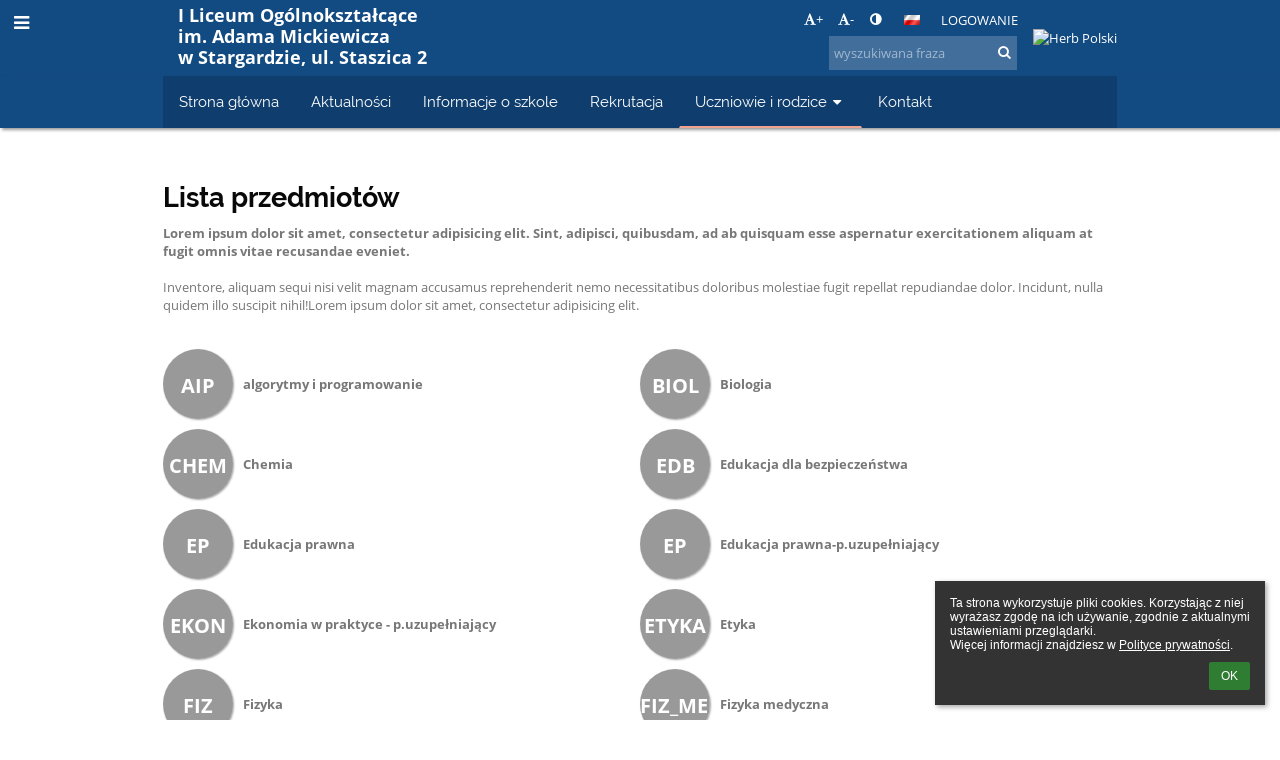

--- FILE ---
content_type: text/html; charset=utf-8
request_url: https://ilostargard.edupage.org/subjects/?eqa=d2lkPXN1YmplY3RzX1BhZ2luYXRvcl8xJm9mZnNldF9zdWJqZWN0c19QYWdpbmF0b3JfMT0w
body_size: 14200
content:
<!DOCTYPE html>		
			<!--[if lte IE 8]>              <html class="ie8 no-js" lang="pl">     <![endif]-->
			<!--[if IE 9]>					<html class="ie9 no-js" lang="pl">     <![endif]-->
			<!--[if (gt IE 9)|!(IE)]><!-->	<html class="not-ie no-js " lang="pl">  <!--<![endif]-->
			<head>				
						<meta http-equiv="content-type" content="text/html; charset=utf-8">
		<link rel="alternate" type="application/rss+xml" title="RSS" href="/rss/news">
		<link rel="shortcut icon" href="/global/pics/favicon.ico">
		<title>Przedmioty | I Liceum Ogólnokształcące im. Adama Mickiewicza w Stargardzie, ul. Staszica 2</title>		
										
				<!-- @edupage70  ilostargard-->
				
				<link rel="stylesheet" href="/global/pics/css/font-awesome.min.css?v=2e1ba4">
				<link rel="stylesheet" type="text/css" href="/global/pics/css/jquery-ui-1.12.1.css?v=77ad17" />
				<link rel="stylesheet" type="text/css" href="/global/pics/css/edupageDefault.css?v=58f8af"/>	
											
				<script type="text/javascript" src="/global/pics/js/jquery/jquery-3.7.1.min.js?v=20130325"></script>							
			<script type="text/javascript" src="/global/pics/js/jquery/jquery-migrate-3.5.0.min.js?v=20130325"></script>
							<script type="text/javascript" src="/global/pics/js/jquery/jquery-ui-1.12.1.min.js"></script>					<script type="text/javascript" src="/langs/pics/js/lang_pl.js?v=74232d"></script>
					
				<script src="/global/pics/js/edubarUtils.js?v=af3be9" type="text/javascript"></script>	
										
						<meta name="viewport" content="width=device-width" />
		<meta name="referrer" content="origin">
		<link rel="stylesheet" href="/skin/pics/css/layoutDefault.css?v=c791e6"><link rel="stylesheet" href="/elearn/pics/skin/css/subjects.css?v=e345cc" id="cssFor_subjects"><link rel="stylesheet" href="/elearn/pics/skin/css/skin.css?v=ca38aa" id="cssFor_skin"><style type="text/css" id="mainCssStyle">
				</style>
		
		<script type="text/javascript" src="/skin/pics/js/skinResponsiveScripts.js?v=8a5495"></script><link href="/global/pics/gfonts/Open_Sans/font.css?v=609110" type="text/css" rel="stylesheet"/><link href="/global/pics/gfonts/Raleway/font.css?v=b889dc" type="text/css" rel="stylesheet"/><link href="/global/pics/gfonts/Roboto/font.css?v=b9f210" type="text/css" rel="stylesheet"/>		<style type="text/css">
			.g_skincolors .asc-dt th, .g_skincolors .asc-dt th a {
				background-color: #ea6645;
				color: #0a090a;
			}
			.g_skincolors .asc-dt table tr.rec:nth-child(even) {
				background-color: #ffefeb;
				color: #777777;
			}
			
			.g_skincolors .asc-dt table tr.rec:nth-child(odd) {
				background-color: #ffdfd7;
				color: #777777;
			}
			.g_skincolors table.asc-timetable caption {
				color: #777777;
			}
		</style>
		<link rel="stylesheet" type="text/css" href="/global/pics/css/asc.css?dummy=63ab21"><link rel="stylesheet" type="text/css" href="/agenda/pics/css/agenda.css?dummy=8c075d">		<script type="text/javascript">
		if (!String.prototype.includes) {
			document.write('<script type="text/javascript" src="/asc/pics/old-browser-polyfill.js?dummy=d6dcf3"><'+'/script>');
		}
		var ASC=ASC||{};ASC.req_props={"edupage":"ilostargard","lang":"pl","school_name":"I Liceum Ogólnokształcące im. Adama Mickiewicza w Stargardzie, ul. Staszica 2","school_country":"pl","school_state":"","schoolyear_turnover":"08-01","year_auto":2025,"year_auto_date":"2026-01-25",
"custom_turnover":[],"firstDayOfWeek":1,
"weekendDays":[0,
6],"timezone":"Europe/Warsaw","sort_name_col":"LSF",
"dtFormats":{"date":"dd.mm.yy","time":"24"},"jsmodulemode":"bundled","loggedUser":"",
"loggedUserRights":[]};ASC.bundle_v="f5ec6d";ASC.edupage="ilostargard";
ASC.server="edupage70";
ASC.school_name="I Liceum Ogólnokształcące im. Adama Mickiewicza w Stargardzie, ul. Staszica 2";
ASC.lang="pl";
ASC.school_country="pl";
ASC.schoolyear_turnover="08-01";
ASC.sort_name_col="LSF";
ASC.browser="chrome";
ASC.gsechash="00000000";
ASC.firstDayOfWeek=1;
ASC.rtl=function(ltr, rtl){return ltr;};ASC.timezone_isWeekend_day=function(d) {switch(d){case 0:return true;case 6:return true;}return false;};ASC.timezone_firstDayOfWeek=function(){return 1;};		</script>		
					<script type="text/javascript" src="/global/pics/js/bundles/bundle_main.min.js?dummy=14a8ae"></script>
					<script type="text/javascript">
				$j.holdReady(true);
				ASC.requireAsync('/asc/edurequest.js').then(function(){$j.holdReady(false)});
			</script>
									
			</head>		
			<body id="docbody" class="   " data-isLoginSkin="0" data-m="subjects">
			<div class="topDiv"><div class="edubarMainSkin nowmaxL"><div class="skgd composite sgmain" data-sgid="skin_main" id="skin_main"  data-templateid="skin" data-randid="skin_main-92943">			<ul class="skip-links">
									<li><a href="#skin_FixedHeader_1">Górne menu</a></li>
													<li><a href="#skin_PageContent_2">Zawartość</a></li>
																	<li><a href="#skin_LegalInfo_1">Stopka</a></li>
						
			</ul>
			<div class="skgd composite" data-sgid="skin_Div_1" id="skin_Div_1" ><div class="skgd composite" data-sgid="skin_Div_2" id="skin_Div_2" ><div class="skgd composite skgdContainer" data-sgid="skin_Container_1" id="skin_Container_1" ><section class="skgd composite skgdSection visualEdit inlineEditable sgsp" data-sgid="skin_Section_1" id="skin_Section_1" ><ul class="skgd composite fbox responsive" data-sgid="skin_BoxF_1" id="skin_BoxF_1" ><li style="flex:auto 1 1;"  class="compositeInner"><div class="skgd composite" data-sgid="skin_Div_3" id="skin_Div_3" ><a class="skgd composite ihoverable" data-sgid="skin_Link_1" id="skin_Link_1"  href="/"><ul class="skgd composite fbox responsive" data-sgid="skin_BoxF_2" id="skin_BoxF_2" ><li style="flex:auto 0 0;"  class="compositeInner"><img class="skgd skgdLogoImg" data-sgid="skin_Logo_1" id="skin_Logo_1"  src="/photos/partners/thumbs/max1920x1920trifx7f607cd90da245fe_szkola.png" alt="Strona domowa" onerror="this.style.display='none'"></li><li style="flex:auto 1 1;"  class="compositeInner"><div class="skgd composite" data-sgid="skin_Div_4" id="skin_Div_4" ><span class="skgd skgdLogoText" data-sgid="skin_LogoText_1" id="skin_LogoText_1" ><span style="font-size:74%;line-height: 120%;display:inline-block;">I Liceum Ogólnokształcące <br />
im. Adama Mickiewicza <br />
w Stargardzie, ul. Staszica 2</span></span></div></li></ul></a></div></li><li style="flex:200px  1 1;"  class="compositeInner"><div class="skgd composite" data-sgid="skin_Div_5" id="skin_Div_5" ><div class="skgd composite" data-sgid="skin_Div_6" id="skin_Div_6" ><div class="skgd skgdLangChooser" data-sgid="skin_LangChooser_1" id="skin_LangChooser_1" >		
			<a title="Wybór języka: Polski (Polish)" class="selectedLang langChooserMenuBtn" role="button" tabindex="0" data-langs="[{&quot;id&quot;:&quot;pl&quot;,&quot;name&quot;:&quot;Polski (Polish)&quot;,&quot;icon&quot;:&quot;\/langs\/pics\/pl.gif?v=3&quot;,&quot;url&quot;:&quot;\/?lang=pl&quot;},{&quot;id&quot;:&quot;en&quot;,&quot;name&quot;:&quot;English&quot;,&quot;icon&quot;:&quot;\/langs\/pics\/en.gif?v=3&quot;,&quot;url&quot;:&quot;\/?lang=en&quot;},{&quot;id&quot;:&quot;de&quot;,&quot;name&quot;:&quot;Deutsch&quot;,&quot;icon&quot;:&quot;\/langs\/pics\/de.gif?v=3&quot;,&quot;url&quot;:&quot;\/?lang=de&quot;},{&quot;id&quot;:&quot;es&quot;,&quot;name&quot;:&quot;Spanish&quot;,&quot;icon&quot;:&quot;\/langs\/pics\/es.gif?v=3&quot;,&quot;url&quot;:&quot;\/?lang=es&quot;}]">
				<span style="background: url('//static.edupage.org/langs/pics/flags.png?v=830941') -48px -100px no-repeat;">
				</span>
				<span class="skgd-eyes-hidden">Polski (Polish)</span>
			</a>
							<div class="skgdMainFontSizes">
					<a class="skgdChangeFontSize" data-change="1" title="Zwiększ rozmiar tekstu" tabindex="0" role="button"><i class="fa  fa-font" aria-label="Zwiększ rozmiar tekstu"></i>+</a>
					<a class="skgdChangeFontSize" data-change="-1" title="Zmniejsz rozmiar tekstu" tabindex="0" role="button"><i class="fa  fa-font" aria-label="Zmniejsz rozmiar tekstu"></i>-</a>

					<a class="skgdChangeFontSize" data-change="contrast" title="Zwiększenie kontrastu" tabindex="0" role="button"><i class="fa fa-adjust" aria-label="Zwiększenie kontrastu"></i></a>
				</div>
				</div><a class="skgd composite ihoverable" data-sgid="skin_Link_2" id="skin_Link_2"  href="/login/">Logowanie</a></div><div class="skgd skgdSearchbox" data-sgid="skin_Searchbox_1" id="skin_Searchbox_1" >		<form action="//ilostargard.edupage.org/search/" method="get">
			<input type="text" name="q" value="" class="skgdSearchInput" placeholder="wyszukiwana fraza" title="wyszukiwana fraza" aria-label="wyszukiwana fraza"><button type="submit" class="skgdSearchButton" title="Szukaj"><i class="fa fa-fw fa-search" aria-label="Szukaj"></i></button>
				<input type="hidden" name="cx" value="007363575946410195037:6gnn9e1l7ae">
    <input type="hidden" name="cof" value="FORID:11">
    		</form>
		</div></div></li><li style="flex:auto 0 0;"  class="compositeInner"><div class="skgd composite" data-sgid="skin_Div_7" id="skin_Div_7" ><img class="skgd" data-sgid="skin_Image_1" id="skin_Image_1"  src="/global/pics/skins/logo/pl/thumbs/max200x200trifxf2cbfa93bd2b8b70_Godlo.png" alt="Herb Polski"></div></li></ul></section></div></div><ul class="skgd composite" data-sgid="skin_BoxV_1" id="skin_BoxV_1" ><li class="compositeInner"><header class="skgd composite skgdFixedHeader fixedRight" data-sgid="skin_FixedHeader_1" id="skin_FixedHeader_1" ><div class="skgd composite skgdContainer" data-sgid="skin_Container_2" id="skin_Container_2" ><section class="skgd composite skgdSection visualEdit inlineEditable sgsp" data-sgid="skin_Section_2" id="skin_Section_2" ><div class="skgd composite" data-sgid="skin_Div_8" id="skin_Div_8" ><a class="skgd composite ihoverable" data-sgid="skin_Link_3" id="skin_Link_3"  href="/"><ul class="skgd composite fbox responsive" data-sgid="skin_BoxF_3" id="skin_BoxF_3" ><li style="flex:auto 0 0;"  class="compositeInner"><img class="skgd skgdLogoImg" data-sgid="skin_Logo_2" id="skin_Logo_2"  src="/photos/partners/thumbs/max1920x1920trifx7f607cd90da245fe_szkola.png" alt="Strona domowa" onerror="this.style.display='none'"></li><li style="flex:auto 1 1;"  class="compositeInner"><div class="skgd composite" data-sgid="skin_Div_9" id="skin_Div_9" ><span class="skgd skgdLogoText" data-sgid="skin_LogoText_2" id="skin_LogoText_2" ><span style="font-size:100%;line-height: 120%;display:inline-block;">I Liceum Ogólnokształcące <br />
im. Adama Mickiewicza <br />
w Stargardzie, ul. Staszica 2</span></span></div></li><li style="flex:auto 0 0;"  class="compositeInner"><div class="skgd composite" data-sgid="skin_Div_10" id="skin_Div_10" ><img class="skgd" data-sgid="skin_Image_2" id="skin_Image_2"  src="/global/pics/skins/logo/pl/thumbs/max200x200trifxf2cbfa93bd2b8b70_Godlo.png" alt="Herb Polski"></div></li></ul></a></div><nav class="skgd menub horizontal side-menu-left" data-sgid="skin_MenuB_1" id="skin_MenuB_1" ><div class="skgdMiniMenu"><ul class="level0"><li class="skgdMenuItem skgdTopMenuItem skgdMiniMenuItem"><a class="skgdMenuItemLink skgdMiniMenuLink" aria-label="Pokaż menu" role="button" title="Pokaż menu" tabindex="0"><i class="fa fa-bars fa-fw" aria-hidden="true"></i></a></li></ul></div><a class="skgdSideMenuOpenBtn" aria-label="Pokaż menu" title="Pokaż menu" tabindex="0"  role="button"><i class="fa fa-bars fa-fw" aria-hidden="true"></i></a><ul class="level0 skgdFullMenu"><li class="skgdMenuItem skgdTopMenuItem"><a class="skgdMenuItemLink"  tabindex="0" role="button" href="/?">Strona główna</a></li><li class="skgdMenuItem skgdTopMenuItem"><a class="skgdMenuItemLink"  tabindex="0" role="button" href="/news/">Aktualności</a></li><li class="skgdMenuItem skgdTopMenuItem"><a class="skgdMenuItemLink"  tabindex="0" role="button" href="/a/informacje-o-szkole">Informacje o szkole</a></li><li class="skgdMenuItem skgdTopMenuItem"><a class="skgdMenuItemLink"  tabindex="0" role="button" href="/a/rekrutacja-1">Rekrutacja</a></li><li class="skgdMenuItem skgdTopMenuItem selected hasSubmenu"><a class="skgdMenuItemLink"  tabindex="0" role="button" aria-expanded="false" aria-controls="skin_MenuB_1_sm4" >Uczniowie i rodzice<i class="fa fa-caret-down fa-fw" aria-label="This item has submenu" role="img"></i></a><div class="skgdSubmenuDiv skgdSubmenuDiv2" id="skin_MenuB_1_sm4"><div class="submenuContent modCount4"><ul class="level1 modCount4"><li class="skgdSubmenuItem"><a class="skgdSubmenuItemLink skgdSubmenuTitle " role="button"><span class="fn">Podręczniki</span></a><ul class="level2 modCount1"><li class="skgdSubmenuItem"><a class="skgdSubmenuItemLink withIcon" href="/a/podreczniki-20252026"><i class="fa fa-caret-right fa-fw" aria-hidden="true" role="img"></i><span class="fn">Podręczniki 2025/2026</span></a></li></ul></li><li class="skgdSubmenuItem"><a class="skgdSubmenuItemLink skgdSubmenuTitle " role="button"><span class="fn">Codziennie informacje</span></a><ul class="level2 modCount6"><li class="skgdSubmenuItem"><a class="skgdSubmenuItemLink withIcon" href="/a/mlegitymacja"><i class="fa fa-caret-right fa-fw" aria-hidden="true" role="img"></i><span class="fn"> mLegitymacja</span></a></li><li class="skgdSubmenuItem"><a class="skgdSubmenuItemLink withIcon" href="/calendar/?#now"><i class="fa fa-caret-right fa-fw" aria-hidden="true" role="img"></i><span class="fn">Kalendarz</span></a></li><li class="skgdSubmenuItem"><a class="skgdSubmenuItemLink withIcon" href="/substitution/"><i class="fa fa-caret-right fa-fw" aria-hidden="true" role="img"></i><span class="fn">Zastępstwa</span></a></li><li class="skgdSubmenuItem"><a class="skgdSubmenuItemLink withIcon" href="/timetable/"><i class="fa fa-caret-right fa-fw" aria-hidden="true" role="img"></i><span class="fn">Plan lekcji</span></a></li><li class="skgdSubmenuItem"><a class="skgdSubmenuItemLink withIcon" href="/elearning/"><i class="fa fa-caret-right fa-fw" aria-hidden="true" role="img"></i><span class="fn">ELearning</span></a></li><li class="skgdSubmenuItem"><a class="skgdSubmenuItemLink withIcon" href="/exam/"><i class="fa fa-caret-right fa-fw" aria-hidden="true" role="img"></i><span class="fn">Sprawdziany / zadania</span></a></li></ul></li><li class="skgdSubmenuItem"><a class="skgdSubmenuItemLink skgdSubmenuTitle " role="button"><span class="fn">Z życia szkoły</span></a><ul class="level2 modCount1"><li class="skgdSubmenuItem"><a class="skgdSubmenuItemLink withIcon" href="/album/"><i class="fa fa-caret-right fa-fw" aria-hidden="true" role="img"></i><span class="fn">Album fotograficzny</span></a></li></ul></li><li class="skgdSubmenuItem"><a class="skgdSubmenuItemLink skgdSubmenuTitle " role="button"><span class="fn">Listy</span></a><ul class="level2 modCount4"><li class="skgdSubmenuItem"><a class="skgdSubmenuItemLink withIcon" href="/kruzky/"><i class="fa fa-caret-right fa-fw" aria-hidden="true" role="img"></i><span class="fn">Koła zainteresowań</span></a></li><li class="skgdSubmenuItem"><a class="skgdSubmenuItemLink withIcon" href="/teachers/"><i class="fa fa-caret-right fa-fw" aria-hidden="true" role="img"></i><span class="fn">Nauczyciele</span></a></li><li class="skgdSubmenuItem selected"><a class="skgdSubmenuItemLink withIcon" href="/subjects/"><i class="fa fa-caret-right fa-fw" aria-hidden="true" role="img"></i><span class="fn">Przedmioty</span></a></li><li class="skgdSubmenuItem"><a class="skgdSubmenuItemLink withIcon" href="/classrooms/"><i class="fa fa-caret-right fa-fw" aria-hidden="true" role="img"></i><span class="fn">Sale szkolne</span></a></li></ul></li></ul></div><div style="clear:both"></div></div></li><li class="skgdMenuItem skgdTopMenuItem"><a class="skgdMenuItemLink"  tabindex="0" role="button" href="/contact/">Kontakt</a></li></ul>		<script type="text/javascript">
			$j('#skin_MenuB_1').responsiveMenuSkinGadget({"editable":false});
		</script></nav></section></div></header></li></ul></div><div class="skgd composite" data-sgid="skin_Div_14" id="skin_Div_14" ><div class="skgd composite skgdContainer" data-sgid="skin_Container_8" id="skin_Container_8" ><header class="skgd composite skgdModHeader" data-sgid="skin_ModuleHeader_2" id="skin_ModuleHeader_2" ><section class="skgd composite skgdSection visualEdit inlineEditable sgsp" data-sgid="skin_Section_8" id="skin_Section_8" ><div class="skgd composite skgdSkb skb_skin0" data-sgid="skin_StyledBox_2" id="skin_StyledBox_2" ><ul class="skgd composite skgdList responsive skgdBreadcrumb" data-sgid="skin_Breadcrumb_1" id="skin_Breadcrumb_1" ><li class="skgd skgdli-skin_ListItem_2-skin_ListItem_2 composite skgdLi" data-sgid="skin_ListItem_2-88b3725cb8a379757bf303f2ab477f0fa56905b8" id="skin_ListItem_2-88b3725cb8a379757bf303f2ab477f0fa56905b8"  data-listItemId="home0"></li><li class="skgd skgdli-skin_ListItem_3-skin_ListItem_3 composite skgdLi" data-sgid="skin_ListItem_3-3024fe36afc91d25f1db4032577e9de276614c62" id="skin_ListItem_3-3024fe36afc91d25f1db4032577e9de276614c62"  data-listItemId="sep1"><div class="skgd skgdli-skin_ListItem_3-skin_Text_1" data-sgid="skin_Text_1-3024fe36afc91d25f1db4032577e9de276614c62" id="skin_Text_1-3024fe36afc91d25f1db4032577e9de276614c62" ></div></li><li class="skgd skgdli-skin_ListItem_2-skin_ListItem_2 composite skgdLi" data-sgid="skin_ListItem_2-45463388e840fb566e2ed23087030d2d71e309ae" id="skin_ListItem_2-45463388e840fb566e2ed23087030d2d71e309ae"  data-listItemId="submenu51"></li><li class="skgd skgdli-skin_ListItem_3-skin_ListItem_3 composite skgdLi" data-sgid="skin_ListItem_3-89ca28cc4590ed6b0ee72c254fa9c724dad82c2d" id="skin_ListItem_3-89ca28cc4590ed6b0ee72c254fa9c724dad82c2d"  data-listItemId="sep2"><div class="skgd skgdli-skin_ListItem_3-skin_Text_1" data-sgid="skin_Text_1-89ca28cc4590ed6b0ee72c254fa9c724dad82c2d" id="skin_Text_1-89ca28cc4590ed6b0ee72c254fa9c724dad82c2d" ></div></li><li class="skgd skgdli-skin_ListItem_2-skin_ListItem_2 composite skgdLi" data-sgid="skin_ListItem_2-942a8bd52ebdc0d9fa14a339c80502cd624ab410" id="skin_ListItem_2-942a8bd52ebdc0d9fa14a339c80502cd624ab410"  data-listItemId="submenu82"></li><li class="skgd skgdli-skin_ListItem_3-skin_ListItem_3 composite skgdLi" data-sgid="skin_ListItem_3-f236cfe9cef4f7f227fdaf84cbb9eba0f2e77ec3" id="skin_ListItem_3-f236cfe9cef4f7f227fdaf84cbb9eba0f2e77ec3"  data-listItemId="sep3"><div class="skgd skgdli-skin_ListItem_3-skin_Text_1" data-sgid="skin_Text_1-f236cfe9cef4f7f227fdaf84cbb9eba0f2e77ec3" id="skin_Text_1-f236cfe9cef4f7f227fdaf84cbb9eba0f2e77ec3" ></div></li><li class="skgd skgdli-skin_ListItem_2-skin_ListItem_2 composite skgdLi itemSelected" data-sgid="skin_ListItem_2-04e30c83bcd34b7515165c66c6cae08a88ed4803" id="skin_ListItem_2-04e30c83bcd34b7515165c66c6cae08a88ed4803"  data-listItemId="subjects3"></li></ul></div></section></header><div class="skgd" data-sgid="skin_PageContent_2" id="skin_PageContent_2" ><main class="skgd composite sgmain maing" data-sgid="subjects_main" id="subjects_main"  data-templateid="subjects" data-randid="subjects_main-43618"><h1 class="skgdMainHeading">Przedmioty</h1><section class="skgd composite skgdSubpageContent" data-sgid="subjects_SubpageContent_1" id="subjects_SubpageContent_1" ><ul class="skgd composite sgbox sgsp skgdSectionGroup skgdListH1 responsive" data-sgid="subjects_SectionGroup_1" id="subjects_SectionGroup_1" ><li class="compositeInner skgdListLi" style="padding-right:15px;padding-bottom:15px;"><section class="skgd composite skgdSection visualEdit inlineEditable sgsp" data-sgid="subjects_Section_1" id="subjects_Section_1" ><div class="skgd composite skgdSkb skb_skin0" data-sgid="subjects_StyledBox_1" id="subjects_StyledBox_1" ><ul class="skgd composite" data-sgid="subjects_BoxV_1" id="subjects_BoxV_1" ><li class="compositeInner"><h2 class="skgd inlineEditable" data-sgid="subjects_Heading_1" id="subjects_Heading_1" >Lista przedmiotów</h2></li><li class="compositeInner"><div class="skgd plainText" data-sgid="subjects_Html_1" id="subjects_Html_1" ><p><strong>Lorem ipsum dolor sit amet, consectetur adipisicing elit. Sint, adipisci, quibusdam, ad ab quisquam esse aspernatur exercitationem aliquam at fugit omnis vitae recusandae eveniet.</strong><br>
<br>
Inventore, aliquam sequi nisi velit magnam accusamus reprehenderit nemo necessitatibus doloribus molestiae fugit repellat repudiandae dolor. Incidunt, nulla quidem illo suscipit nihil!Lorem ipsum dolor sit amet, consectetur adipisicing elit.&nbsp;</p></div></li></ul></div></section></li></ul><div class="skgd composite skgdSkb skb_skin1" data-sgid="subjects_StyledBox_2" id="subjects_StyledBox_2" ><section class="skgd composite skgdSection visualEdit inlineEditable sgsp" data-sgid="subjects_Section_2" id="subjects_Section_2" ><ul class="skgd composite skgdList skgdListH skgdListCols2 responsive" data-sgid="subjects_SubjectsList_1" id="subjects_SubjectsList_1" ><li class="skgd skgdli-subjects_ListItem_1-subjects_ListItem_1 composite skgdLi" data-sgid="subjects_ListItem_1-693ea9a8303822591d2c2177435e460e493be58b" id="subjects_ListItem_1-693ea9a8303822591d2c2177435e460e493be58b"  data-listItemId="-30"><ul class="skgd skgdli-subjects_ListItem_1-subjects_BoxF_1 composite fbox responsive" data-sgid="subjects_BoxF_1-693ea9a8303822591d2c2177435e460e493be58b" id="subjects_BoxF_1-693ea9a8303822591d2c2177435e460e493be58b" ><li style="flex:70px 0 0;"  class="compositeInner"><div class="skgd skgdli-subjects_ListItem_1-subjects_Div_1 composite" data-sgid="subjects_Div_1-693ea9a8303822591d2c2177435e460e493be58b" id="subjects_Div_1-693ea9a8303822591d2c2177435e460e493be58b" ><div class="skgd skgdli-subjects_ListItem_1-subjects_DFImageDiv_1 composite imageSkgd imageDivSkgd skgdImageDivTranslucent" data-sgid="subjects_DFImageDiv_1-693ea9a8303822591d2c2177435e460e493be58b" id="subjects_DFImageDiv_1-693ea9a8303822591d2c2177435e460e493be58b"  style="background-image:url('/skin/pics/gadgets/thumbs/fill200x200travatar_subject2.png');"><span class="skgd skgdli-subjects_ListItem_1-subjects_DFText_1" data-sgid="subjects_DFText_1-693ea9a8303822591d2c2177435e460e493be58b" id="subjects_DFText_1-693ea9a8303822591d2c2177435e460e493be58b" >aip</span></div></div></li><li style="flex:auto 1 1;"  class="compositeInner"><div class="skgd skgdli-subjects_ListItem_1-subjects_Div_2 composite" data-sgid="subjects_Div_2-693ea9a8303822591d2c2177435e460e493be58b" id="subjects_Div_2-693ea9a8303822591d2c2177435e460e493be58b" ><span class="skgd skgdli-subjects_ListItem_1-subjects_DFText_2" data-sgid="subjects_DFText_2-693ea9a8303822591d2c2177435e460e493be58b" id="subjects_DFText_2-693ea9a8303822591d2c2177435e460e493be58b" >algorytmy i programowanie</span><span class="skgd skgdli-subjects_ListItem_1-subjects_DFText_3" data-sgid="subjects_DFText_3-693ea9a8303822591d2c2177435e460e493be58b" id="subjects_DFText_3-693ea9a8303822591d2c2177435e460e493be58b" ></span><div class="skgd skgdli-subjects_ListItem_1-subjects_Div_3 composite" data-sgid="subjects_Div_3-693ea9a8303822591d2c2177435e460e493be58b" id="subjects_Div_3-693ea9a8303822591d2c2177435e460e493be58b" ><span class="skgd skgdli-subjects_ListItem_1-subjects_Link_1 composite ihoverable hidden" data-sgid="subjects_Link_1-693ea9a8303822591d2c2177435e460e493be58b" id="subjects_Link_1-693ea9a8303822591d2c2177435e460e493be58b"  title="algorytmy i programowanie"><i class="skgd skgdli-subjects_ListItem_1-subjects_Icon_1 fa fa-globe" data-sgid="subjects_Icon_1-693ea9a8303822591d2c2177435e460e493be58b" id="subjects_Icon_1-693ea9a8303822591d2c2177435e460e493be58b"  aria-hidden="true"></i>Strona główna</span><span class="skgd skgdli-subjects_ListItem_1-subjects_Link_2 composite ihoverable hidden" data-sgid="subjects_Link_2-693ea9a8303822591d2c2177435e460e493be58b" id="subjects_Link_2-693ea9a8303822591d2c2177435e460e493be58b"  title="algorytmy i programowanie"><i class="skgd skgdli-subjects_ListItem_1-subjects_Icon_2 fa fa-photo" data-sgid="subjects_Icon_2-693ea9a8303822591d2c2177435e460e493be58b" id="subjects_Icon_2-693ea9a8303822591d2c2177435e460e493be58b"  aria-hidden="true"></i>Album fotograficzny</span></div></div></li></ul></li><li class="skgd skgdli-subjects_ListItem_1-subjects_ListItem_1 composite skgdLi" data-sgid="subjects_ListItem_1-7984b0a0e139cabadb5afc7756d473fb34d23819" id="subjects_ListItem_1-7984b0a0e139cabadb5afc7756d473fb34d23819"  data-listItemId="-1"><ul class="skgd skgdli-subjects_ListItem_1-subjects_BoxF_1 composite fbox responsive" data-sgid="subjects_BoxF_1-7984b0a0e139cabadb5afc7756d473fb34d23819" id="subjects_BoxF_1-7984b0a0e139cabadb5afc7756d473fb34d23819" ><li style="flex:70px 0 0;"  class="compositeInner"><div class="skgd skgdli-subjects_ListItem_1-subjects_Div_1 composite" data-sgid="subjects_Div_1-7984b0a0e139cabadb5afc7756d473fb34d23819" id="subjects_Div_1-7984b0a0e139cabadb5afc7756d473fb34d23819" ><div class="skgd skgdli-subjects_ListItem_1-subjects_DFImageDiv_1 composite imageSkgd imageDivSkgd skgdImageDivTranslucent" data-sgid="subjects_DFImageDiv_1-7984b0a0e139cabadb5afc7756d473fb34d23819" id="subjects_DFImageDiv_1-7984b0a0e139cabadb5afc7756d473fb34d23819"  style="background-image:url('/skin/pics/gadgets/thumbs/fill200x200travatar_subject2.png');"><span class="skgd skgdli-subjects_ListItem_1-subjects_DFText_1" data-sgid="subjects_DFText_1-7984b0a0e139cabadb5afc7756d473fb34d23819" id="subjects_DFText_1-7984b0a0e139cabadb5afc7756d473fb34d23819" >biol</span></div></div></li><li style="flex:auto 1 1;"  class="compositeInner"><div class="skgd skgdli-subjects_ListItem_1-subjects_Div_2 composite" data-sgid="subjects_Div_2-7984b0a0e139cabadb5afc7756d473fb34d23819" id="subjects_Div_2-7984b0a0e139cabadb5afc7756d473fb34d23819" ><span class="skgd skgdli-subjects_ListItem_1-subjects_DFText_2" data-sgid="subjects_DFText_2-7984b0a0e139cabadb5afc7756d473fb34d23819" id="subjects_DFText_2-7984b0a0e139cabadb5afc7756d473fb34d23819" >Biologia</span><span class="skgd skgdli-subjects_ListItem_1-subjects_DFText_3" data-sgid="subjects_DFText_3-7984b0a0e139cabadb5afc7756d473fb34d23819" id="subjects_DFText_3-7984b0a0e139cabadb5afc7756d473fb34d23819" ></span><div class="skgd skgdli-subjects_ListItem_1-subjects_Div_3 composite" data-sgid="subjects_Div_3-7984b0a0e139cabadb5afc7756d473fb34d23819" id="subjects_Div_3-7984b0a0e139cabadb5afc7756d473fb34d23819" ><span class="skgd skgdli-subjects_ListItem_1-subjects_Link_1 composite ihoverable hidden" data-sgid="subjects_Link_1-7984b0a0e139cabadb5afc7756d473fb34d23819" id="subjects_Link_1-7984b0a0e139cabadb5afc7756d473fb34d23819"  title="Biologia"><i class="skgd skgdli-subjects_ListItem_1-subjects_Icon_1 fa fa-globe" data-sgid="subjects_Icon_1-7984b0a0e139cabadb5afc7756d473fb34d23819" id="subjects_Icon_1-7984b0a0e139cabadb5afc7756d473fb34d23819"  aria-hidden="true"></i>Strona główna</span><span class="skgd skgdli-subjects_ListItem_1-subjects_Link_2 composite ihoverable hidden" data-sgid="subjects_Link_2-7984b0a0e139cabadb5afc7756d473fb34d23819" id="subjects_Link_2-7984b0a0e139cabadb5afc7756d473fb34d23819"  title="Biologia"><i class="skgd skgdli-subjects_ListItem_1-subjects_Icon_2 fa fa-photo" data-sgid="subjects_Icon_2-7984b0a0e139cabadb5afc7756d473fb34d23819" id="subjects_Icon_2-7984b0a0e139cabadb5afc7756d473fb34d23819"  aria-hidden="true"></i>Album fotograficzny</span></div></div></li></ul></li><li class="skgd skgdli-subjects_ListItem_1-subjects_ListItem_1 composite skgdLi" data-sgid="subjects_ListItem_1-3d81ef27eba95e8237b3f30072bc5c32bf8c0c35" id="subjects_ListItem_1-3d81ef27eba95e8237b3f30072bc5c32bf8c0c35"  data-listItemId="-2"><ul class="skgd skgdli-subjects_ListItem_1-subjects_BoxF_1 composite fbox responsive" data-sgid="subjects_BoxF_1-3d81ef27eba95e8237b3f30072bc5c32bf8c0c35" id="subjects_BoxF_1-3d81ef27eba95e8237b3f30072bc5c32bf8c0c35" ><li style="flex:70px 0 0;"  class="compositeInner"><div class="skgd skgdli-subjects_ListItem_1-subjects_Div_1 composite" data-sgid="subjects_Div_1-3d81ef27eba95e8237b3f30072bc5c32bf8c0c35" id="subjects_Div_1-3d81ef27eba95e8237b3f30072bc5c32bf8c0c35" ><div class="skgd skgdli-subjects_ListItem_1-subjects_DFImageDiv_1 composite imageSkgd imageDivSkgd skgdImageDivTranslucent" data-sgid="subjects_DFImageDiv_1-3d81ef27eba95e8237b3f30072bc5c32bf8c0c35" id="subjects_DFImageDiv_1-3d81ef27eba95e8237b3f30072bc5c32bf8c0c35"  style="background-image:url('/skin/pics/gadgets/thumbs/fill200x200travatar_subject2.png');"><span class="skgd skgdli-subjects_ListItem_1-subjects_DFText_1" data-sgid="subjects_DFText_1-3d81ef27eba95e8237b3f30072bc5c32bf8c0c35" id="subjects_DFText_1-3d81ef27eba95e8237b3f30072bc5c32bf8c0c35" >chem</span></div></div></li><li style="flex:auto 1 1;"  class="compositeInner"><div class="skgd skgdli-subjects_ListItem_1-subjects_Div_2 composite" data-sgid="subjects_Div_2-3d81ef27eba95e8237b3f30072bc5c32bf8c0c35" id="subjects_Div_2-3d81ef27eba95e8237b3f30072bc5c32bf8c0c35" ><span class="skgd skgdli-subjects_ListItem_1-subjects_DFText_2" data-sgid="subjects_DFText_2-3d81ef27eba95e8237b3f30072bc5c32bf8c0c35" id="subjects_DFText_2-3d81ef27eba95e8237b3f30072bc5c32bf8c0c35" >Chemia</span><span class="skgd skgdli-subjects_ListItem_1-subjects_DFText_3" data-sgid="subjects_DFText_3-3d81ef27eba95e8237b3f30072bc5c32bf8c0c35" id="subjects_DFText_3-3d81ef27eba95e8237b3f30072bc5c32bf8c0c35" ></span><div class="skgd skgdli-subjects_ListItem_1-subjects_Div_3 composite" data-sgid="subjects_Div_3-3d81ef27eba95e8237b3f30072bc5c32bf8c0c35" id="subjects_Div_3-3d81ef27eba95e8237b3f30072bc5c32bf8c0c35" ><span class="skgd skgdli-subjects_ListItem_1-subjects_Link_1 composite ihoverable hidden" data-sgid="subjects_Link_1-3d81ef27eba95e8237b3f30072bc5c32bf8c0c35" id="subjects_Link_1-3d81ef27eba95e8237b3f30072bc5c32bf8c0c35"  title="Chemia"><i class="skgd skgdli-subjects_ListItem_1-subjects_Icon_1 fa fa-globe" data-sgid="subjects_Icon_1-3d81ef27eba95e8237b3f30072bc5c32bf8c0c35" id="subjects_Icon_1-3d81ef27eba95e8237b3f30072bc5c32bf8c0c35"  aria-hidden="true"></i>Strona główna</span><span class="skgd skgdli-subjects_ListItem_1-subjects_Link_2 composite ihoverable hidden" data-sgid="subjects_Link_2-3d81ef27eba95e8237b3f30072bc5c32bf8c0c35" id="subjects_Link_2-3d81ef27eba95e8237b3f30072bc5c32bf8c0c35"  title="Chemia"><i class="skgd skgdli-subjects_ListItem_1-subjects_Icon_2 fa fa-photo" data-sgid="subjects_Icon_2-3d81ef27eba95e8237b3f30072bc5c32bf8c0c35" id="subjects_Icon_2-3d81ef27eba95e8237b3f30072bc5c32bf8c0c35"  aria-hidden="true"></i>Album fotograficzny</span></div></div></li></ul></li><li class="skgd skgdli-subjects_ListItem_1-subjects_ListItem_1 composite skgdLi" data-sgid="subjects_ListItem_1-def03a29bf06dda7befac55709c21a3c23ee102d" id="subjects_ListItem_1-def03a29bf06dda7befac55709c21a3c23ee102d"  data-listItemId="-3"><ul class="skgd skgdli-subjects_ListItem_1-subjects_BoxF_1 composite fbox responsive" data-sgid="subjects_BoxF_1-def03a29bf06dda7befac55709c21a3c23ee102d" id="subjects_BoxF_1-def03a29bf06dda7befac55709c21a3c23ee102d" ><li style="flex:70px 0 0;"  class="compositeInner"><div class="skgd skgdli-subjects_ListItem_1-subjects_Div_1 composite" data-sgid="subjects_Div_1-def03a29bf06dda7befac55709c21a3c23ee102d" id="subjects_Div_1-def03a29bf06dda7befac55709c21a3c23ee102d" ><div class="skgd skgdli-subjects_ListItem_1-subjects_DFImageDiv_1 composite imageSkgd imageDivSkgd skgdImageDivTranslucent" data-sgid="subjects_DFImageDiv_1-def03a29bf06dda7befac55709c21a3c23ee102d" id="subjects_DFImageDiv_1-def03a29bf06dda7befac55709c21a3c23ee102d"  style="background-image:url('/skin/pics/gadgets/thumbs/fill200x200travatar_subject2.png');"><span class="skgd skgdli-subjects_ListItem_1-subjects_DFText_1" data-sgid="subjects_DFText_1-def03a29bf06dda7befac55709c21a3c23ee102d" id="subjects_DFText_1-def03a29bf06dda7befac55709c21a3c23ee102d" >EDB</span></div></div></li><li style="flex:auto 1 1;"  class="compositeInner"><div class="skgd skgdli-subjects_ListItem_1-subjects_Div_2 composite" data-sgid="subjects_Div_2-def03a29bf06dda7befac55709c21a3c23ee102d" id="subjects_Div_2-def03a29bf06dda7befac55709c21a3c23ee102d" ><span class="skgd skgdli-subjects_ListItem_1-subjects_DFText_2" data-sgid="subjects_DFText_2-def03a29bf06dda7befac55709c21a3c23ee102d" id="subjects_DFText_2-def03a29bf06dda7befac55709c21a3c23ee102d" >Edukacja dla bezpieczeństwa</span><span class="skgd skgdli-subjects_ListItem_1-subjects_DFText_3" data-sgid="subjects_DFText_3-def03a29bf06dda7befac55709c21a3c23ee102d" id="subjects_DFText_3-def03a29bf06dda7befac55709c21a3c23ee102d" ></span><div class="skgd skgdli-subjects_ListItem_1-subjects_Div_3 composite" data-sgid="subjects_Div_3-def03a29bf06dda7befac55709c21a3c23ee102d" id="subjects_Div_3-def03a29bf06dda7befac55709c21a3c23ee102d" ><span class="skgd skgdli-subjects_ListItem_1-subjects_Link_1 composite ihoverable hidden" data-sgid="subjects_Link_1-def03a29bf06dda7befac55709c21a3c23ee102d" id="subjects_Link_1-def03a29bf06dda7befac55709c21a3c23ee102d"  title="Edukacja dla bezpieczeństwa"><i class="skgd skgdli-subjects_ListItem_1-subjects_Icon_1 fa fa-globe" data-sgid="subjects_Icon_1-def03a29bf06dda7befac55709c21a3c23ee102d" id="subjects_Icon_1-def03a29bf06dda7befac55709c21a3c23ee102d"  aria-hidden="true"></i>Strona główna</span><span class="skgd skgdli-subjects_ListItem_1-subjects_Link_2 composite ihoverable hidden" data-sgid="subjects_Link_2-def03a29bf06dda7befac55709c21a3c23ee102d" id="subjects_Link_2-def03a29bf06dda7befac55709c21a3c23ee102d"  title="Edukacja dla bezpieczeństwa"><i class="skgd skgdli-subjects_ListItem_1-subjects_Icon_2 fa fa-photo" data-sgid="subjects_Icon_2-def03a29bf06dda7befac55709c21a3c23ee102d" id="subjects_Icon_2-def03a29bf06dda7befac55709c21a3c23ee102d"  aria-hidden="true"></i>Album fotograficzny</span></div></div></li></ul></li><li class="skgd skgdli-subjects_ListItem_1-subjects_ListItem_1 composite skgdLi" data-sgid="subjects_ListItem_1-729b4817387bac49fa9f399747fb7d11073a56e8" id="subjects_ListItem_1-729b4817387bac49fa9f399747fb7d11073a56e8"  data-listItemId="-29"><ul class="skgd skgdli-subjects_ListItem_1-subjects_BoxF_1 composite fbox responsive" data-sgid="subjects_BoxF_1-729b4817387bac49fa9f399747fb7d11073a56e8" id="subjects_BoxF_1-729b4817387bac49fa9f399747fb7d11073a56e8" ><li style="flex:70px 0 0;"  class="compositeInner"><div class="skgd skgdli-subjects_ListItem_1-subjects_Div_1 composite" data-sgid="subjects_Div_1-729b4817387bac49fa9f399747fb7d11073a56e8" id="subjects_Div_1-729b4817387bac49fa9f399747fb7d11073a56e8" ><div class="skgd skgdli-subjects_ListItem_1-subjects_DFImageDiv_1 composite imageSkgd imageDivSkgd skgdImageDivTranslucent" data-sgid="subjects_DFImageDiv_1-729b4817387bac49fa9f399747fb7d11073a56e8" id="subjects_DFImageDiv_1-729b4817387bac49fa9f399747fb7d11073a56e8"  style="background-image:url('/skin/pics/gadgets/thumbs/fill200x200travatar_subject2.png');"><span class="skgd skgdli-subjects_ListItem_1-subjects_DFText_1" data-sgid="subjects_DFText_1-729b4817387bac49fa9f399747fb7d11073a56e8" id="subjects_DFText_1-729b4817387bac49fa9f399747fb7d11073a56e8" >Ep</span></div></div></li><li style="flex:auto 1 1;"  class="compositeInner"><div class="skgd skgdli-subjects_ListItem_1-subjects_Div_2 composite" data-sgid="subjects_Div_2-729b4817387bac49fa9f399747fb7d11073a56e8" id="subjects_Div_2-729b4817387bac49fa9f399747fb7d11073a56e8" ><span class="skgd skgdli-subjects_ListItem_1-subjects_DFText_2" data-sgid="subjects_DFText_2-729b4817387bac49fa9f399747fb7d11073a56e8" id="subjects_DFText_2-729b4817387bac49fa9f399747fb7d11073a56e8" >Edukacja prawna</span><span class="skgd skgdli-subjects_ListItem_1-subjects_DFText_3" data-sgid="subjects_DFText_3-729b4817387bac49fa9f399747fb7d11073a56e8" id="subjects_DFText_3-729b4817387bac49fa9f399747fb7d11073a56e8" ></span><div class="skgd skgdli-subjects_ListItem_1-subjects_Div_3 composite" data-sgid="subjects_Div_3-729b4817387bac49fa9f399747fb7d11073a56e8" id="subjects_Div_3-729b4817387bac49fa9f399747fb7d11073a56e8" ><span class="skgd skgdli-subjects_ListItem_1-subjects_Link_1 composite ihoverable hidden" data-sgid="subjects_Link_1-729b4817387bac49fa9f399747fb7d11073a56e8" id="subjects_Link_1-729b4817387bac49fa9f399747fb7d11073a56e8"  title="Edukacja prawna"><i class="skgd skgdli-subjects_ListItem_1-subjects_Icon_1 fa fa-globe" data-sgid="subjects_Icon_1-729b4817387bac49fa9f399747fb7d11073a56e8" id="subjects_Icon_1-729b4817387bac49fa9f399747fb7d11073a56e8"  aria-hidden="true"></i>Strona główna</span><span class="skgd skgdli-subjects_ListItem_1-subjects_Link_2 composite ihoverable hidden" data-sgid="subjects_Link_2-729b4817387bac49fa9f399747fb7d11073a56e8" id="subjects_Link_2-729b4817387bac49fa9f399747fb7d11073a56e8"  title="Edukacja prawna"><i class="skgd skgdli-subjects_ListItem_1-subjects_Icon_2 fa fa-photo" data-sgid="subjects_Icon_2-729b4817387bac49fa9f399747fb7d11073a56e8" id="subjects_Icon_2-729b4817387bac49fa9f399747fb7d11073a56e8"  aria-hidden="true"></i>Album fotograficzny</span></div></div></li></ul></li><li class="skgd skgdli-subjects_ListItem_1-subjects_ListItem_1 composite skgdLi" data-sgid="subjects_ListItem_1-30a9640853b13c14407b6d9197ec1fde6a125494" id="subjects_ListItem_1-30a9640853b13c14407b6d9197ec1fde6a125494"  data-listItemId="-4"><ul class="skgd skgdli-subjects_ListItem_1-subjects_BoxF_1 composite fbox responsive" data-sgid="subjects_BoxF_1-30a9640853b13c14407b6d9197ec1fde6a125494" id="subjects_BoxF_1-30a9640853b13c14407b6d9197ec1fde6a125494" ><li style="flex:70px 0 0;"  class="compositeInner"><div class="skgd skgdli-subjects_ListItem_1-subjects_Div_1 composite" data-sgid="subjects_Div_1-30a9640853b13c14407b6d9197ec1fde6a125494" id="subjects_Div_1-30a9640853b13c14407b6d9197ec1fde6a125494" ><div class="skgd skgdli-subjects_ListItem_1-subjects_DFImageDiv_1 composite imageSkgd imageDivSkgd skgdImageDivTranslucent" data-sgid="subjects_DFImageDiv_1-30a9640853b13c14407b6d9197ec1fde6a125494" id="subjects_DFImageDiv_1-30a9640853b13c14407b6d9197ec1fde6a125494"  style="background-image:url('/skin/pics/gadgets/thumbs/fill200x200travatar_subject2.png');"><span class="skgd skgdli-subjects_ListItem_1-subjects_DFText_1" data-sgid="subjects_DFText_1-30a9640853b13c14407b6d9197ec1fde6a125494" id="subjects_DFText_1-30a9640853b13c14407b6d9197ec1fde6a125494" >Ep</span></div></div></li><li style="flex:auto 1 1;"  class="compositeInner"><div class="skgd skgdli-subjects_ListItem_1-subjects_Div_2 composite" data-sgid="subjects_Div_2-30a9640853b13c14407b6d9197ec1fde6a125494" id="subjects_Div_2-30a9640853b13c14407b6d9197ec1fde6a125494" ><span class="skgd skgdli-subjects_ListItem_1-subjects_DFText_2" data-sgid="subjects_DFText_2-30a9640853b13c14407b6d9197ec1fde6a125494" id="subjects_DFText_2-30a9640853b13c14407b6d9197ec1fde6a125494" >Edukacja prawna-p.uzupełniający</span><span class="skgd skgdli-subjects_ListItem_1-subjects_DFText_3" data-sgid="subjects_DFText_3-30a9640853b13c14407b6d9197ec1fde6a125494" id="subjects_DFText_3-30a9640853b13c14407b6d9197ec1fde6a125494" ></span><div class="skgd skgdli-subjects_ListItem_1-subjects_Div_3 composite" data-sgid="subjects_Div_3-30a9640853b13c14407b6d9197ec1fde6a125494" id="subjects_Div_3-30a9640853b13c14407b6d9197ec1fde6a125494" ><span class="skgd skgdli-subjects_ListItem_1-subjects_Link_1 composite ihoverable hidden" data-sgid="subjects_Link_1-30a9640853b13c14407b6d9197ec1fde6a125494" id="subjects_Link_1-30a9640853b13c14407b6d9197ec1fde6a125494"  title="Edukacja prawna-p.uzupełniający"><i class="skgd skgdli-subjects_ListItem_1-subjects_Icon_1 fa fa-globe" data-sgid="subjects_Icon_1-30a9640853b13c14407b6d9197ec1fde6a125494" id="subjects_Icon_1-30a9640853b13c14407b6d9197ec1fde6a125494"  aria-hidden="true"></i>Strona główna</span><span class="skgd skgdli-subjects_ListItem_1-subjects_Link_2 composite ihoverable hidden" data-sgid="subjects_Link_2-30a9640853b13c14407b6d9197ec1fde6a125494" id="subjects_Link_2-30a9640853b13c14407b6d9197ec1fde6a125494"  title="Edukacja prawna-p.uzupełniający"><i class="skgd skgdli-subjects_ListItem_1-subjects_Icon_2 fa fa-photo" data-sgid="subjects_Icon_2-30a9640853b13c14407b6d9197ec1fde6a125494" id="subjects_Icon_2-30a9640853b13c14407b6d9197ec1fde6a125494"  aria-hidden="true"></i>Album fotograficzny</span></div></div></li></ul></li><li class="skgd skgdli-subjects_ListItem_1-subjects_ListItem_1 composite skgdLi" data-sgid="subjects_ListItem_1-740f5849a5ca4bbed4d445ec762b06967025d7a2" id="subjects_ListItem_1-740f5849a5ca4bbed4d445ec762b06967025d7a2"  data-listItemId="-5"><ul class="skgd skgdli-subjects_ListItem_1-subjects_BoxF_1 composite fbox responsive" data-sgid="subjects_BoxF_1-740f5849a5ca4bbed4d445ec762b06967025d7a2" id="subjects_BoxF_1-740f5849a5ca4bbed4d445ec762b06967025d7a2" ><li style="flex:70px 0 0;"  class="compositeInner"><div class="skgd skgdli-subjects_ListItem_1-subjects_Div_1 composite" data-sgid="subjects_Div_1-740f5849a5ca4bbed4d445ec762b06967025d7a2" id="subjects_Div_1-740f5849a5ca4bbed4d445ec762b06967025d7a2" ><div class="skgd skgdli-subjects_ListItem_1-subjects_DFImageDiv_1 composite imageSkgd imageDivSkgd skgdImageDivTranslucent" data-sgid="subjects_DFImageDiv_1-740f5849a5ca4bbed4d445ec762b06967025d7a2" id="subjects_DFImageDiv_1-740f5849a5ca4bbed4d445ec762b06967025d7a2"  style="background-image:url('/skin/pics/gadgets/thumbs/fill200x200travatar_subject2.png');"><span class="skgd skgdli-subjects_ListItem_1-subjects_DFText_1" data-sgid="subjects_DFText_1-740f5849a5ca4bbed4d445ec762b06967025d7a2" id="subjects_DFText_1-740f5849a5ca4bbed4d445ec762b06967025d7a2" >ekon</span></div></div></li><li style="flex:auto 1 1;"  class="compositeInner"><div class="skgd skgdli-subjects_ListItem_1-subjects_Div_2 composite" data-sgid="subjects_Div_2-740f5849a5ca4bbed4d445ec762b06967025d7a2" id="subjects_Div_2-740f5849a5ca4bbed4d445ec762b06967025d7a2" ><span class="skgd skgdli-subjects_ListItem_1-subjects_DFText_2" data-sgid="subjects_DFText_2-740f5849a5ca4bbed4d445ec762b06967025d7a2" id="subjects_DFText_2-740f5849a5ca4bbed4d445ec762b06967025d7a2" >Ekonomia w praktyce - p.uzupełniający</span><span class="skgd skgdli-subjects_ListItem_1-subjects_DFText_3" data-sgid="subjects_DFText_3-740f5849a5ca4bbed4d445ec762b06967025d7a2" id="subjects_DFText_3-740f5849a5ca4bbed4d445ec762b06967025d7a2" ></span><div class="skgd skgdli-subjects_ListItem_1-subjects_Div_3 composite" data-sgid="subjects_Div_3-740f5849a5ca4bbed4d445ec762b06967025d7a2" id="subjects_Div_3-740f5849a5ca4bbed4d445ec762b06967025d7a2" ><span class="skgd skgdli-subjects_ListItem_1-subjects_Link_1 composite ihoverable hidden" data-sgid="subjects_Link_1-740f5849a5ca4bbed4d445ec762b06967025d7a2" id="subjects_Link_1-740f5849a5ca4bbed4d445ec762b06967025d7a2"  title="Ekonomia w praktyce - p.uzupełniający"><i class="skgd skgdli-subjects_ListItem_1-subjects_Icon_1 fa fa-globe" data-sgid="subjects_Icon_1-740f5849a5ca4bbed4d445ec762b06967025d7a2" id="subjects_Icon_1-740f5849a5ca4bbed4d445ec762b06967025d7a2"  aria-hidden="true"></i>Strona główna</span><span class="skgd skgdli-subjects_ListItem_1-subjects_Link_2 composite ihoverable hidden" data-sgid="subjects_Link_2-740f5849a5ca4bbed4d445ec762b06967025d7a2" id="subjects_Link_2-740f5849a5ca4bbed4d445ec762b06967025d7a2"  title="Ekonomia w praktyce - p.uzupełniający"><i class="skgd skgdli-subjects_ListItem_1-subjects_Icon_2 fa fa-photo" data-sgid="subjects_Icon_2-740f5849a5ca4bbed4d445ec762b06967025d7a2" id="subjects_Icon_2-740f5849a5ca4bbed4d445ec762b06967025d7a2"  aria-hidden="true"></i>Album fotograficzny</span></div></div></li></ul></li><li class="skgd skgdli-subjects_ListItem_1-subjects_ListItem_1 composite skgdLi" data-sgid="subjects_ListItem_1-39a28d38b27d077bf9fe4f5a49e1b2087c4e7902" id="subjects_ListItem_1-39a28d38b27d077bf9fe4f5a49e1b2087c4e7902"  data-listItemId="-6"><ul class="skgd skgdli-subjects_ListItem_1-subjects_BoxF_1 composite fbox responsive" data-sgid="subjects_BoxF_1-39a28d38b27d077bf9fe4f5a49e1b2087c4e7902" id="subjects_BoxF_1-39a28d38b27d077bf9fe4f5a49e1b2087c4e7902" ><li style="flex:70px 0 0;"  class="compositeInner"><div class="skgd skgdli-subjects_ListItem_1-subjects_Div_1 composite" data-sgid="subjects_Div_1-39a28d38b27d077bf9fe4f5a49e1b2087c4e7902" id="subjects_Div_1-39a28d38b27d077bf9fe4f5a49e1b2087c4e7902" ><div class="skgd skgdli-subjects_ListItem_1-subjects_DFImageDiv_1 composite imageSkgd imageDivSkgd skgdImageDivTranslucent" data-sgid="subjects_DFImageDiv_1-39a28d38b27d077bf9fe4f5a49e1b2087c4e7902" id="subjects_DFImageDiv_1-39a28d38b27d077bf9fe4f5a49e1b2087c4e7902"  style="background-image:url('/skin/pics/gadgets/thumbs/fill200x200travatar_subject2.png');"><span class="skgd skgdli-subjects_ListItem_1-subjects_DFText_1" data-sgid="subjects_DFText_1-39a28d38b27d077bf9fe4f5a49e1b2087c4e7902" id="subjects_DFText_1-39a28d38b27d077bf9fe4f5a49e1b2087c4e7902" >Etyka</span></div></div></li><li style="flex:auto 1 1;"  class="compositeInner"><div class="skgd skgdli-subjects_ListItem_1-subjects_Div_2 composite" data-sgid="subjects_Div_2-39a28d38b27d077bf9fe4f5a49e1b2087c4e7902" id="subjects_Div_2-39a28d38b27d077bf9fe4f5a49e1b2087c4e7902" ><span class="skgd skgdli-subjects_ListItem_1-subjects_DFText_2" data-sgid="subjects_DFText_2-39a28d38b27d077bf9fe4f5a49e1b2087c4e7902" id="subjects_DFText_2-39a28d38b27d077bf9fe4f5a49e1b2087c4e7902" >Etyka</span><span class="skgd skgdli-subjects_ListItem_1-subjects_DFText_3" data-sgid="subjects_DFText_3-39a28d38b27d077bf9fe4f5a49e1b2087c4e7902" id="subjects_DFText_3-39a28d38b27d077bf9fe4f5a49e1b2087c4e7902" ></span><div class="skgd skgdli-subjects_ListItem_1-subjects_Div_3 composite" data-sgid="subjects_Div_3-39a28d38b27d077bf9fe4f5a49e1b2087c4e7902" id="subjects_Div_3-39a28d38b27d077bf9fe4f5a49e1b2087c4e7902" ><span class="skgd skgdli-subjects_ListItem_1-subjects_Link_1 composite ihoverable hidden" data-sgid="subjects_Link_1-39a28d38b27d077bf9fe4f5a49e1b2087c4e7902" id="subjects_Link_1-39a28d38b27d077bf9fe4f5a49e1b2087c4e7902"  title="Etyka"><i class="skgd skgdli-subjects_ListItem_1-subjects_Icon_1 fa fa-globe" data-sgid="subjects_Icon_1-39a28d38b27d077bf9fe4f5a49e1b2087c4e7902" id="subjects_Icon_1-39a28d38b27d077bf9fe4f5a49e1b2087c4e7902"  aria-hidden="true"></i>Strona główna</span><span class="skgd skgdli-subjects_ListItem_1-subjects_Link_2 composite ihoverable hidden" data-sgid="subjects_Link_2-39a28d38b27d077bf9fe4f5a49e1b2087c4e7902" id="subjects_Link_2-39a28d38b27d077bf9fe4f5a49e1b2087c4e7902"  title="Etyka"><i class="skgd skgdli-subjects_ListItem_1-subjects_Icon_2 fa fa-photo" data-sgid="subjects_Icon_2-39a28d38b27d077bf9fe4f5a49e1b2087c4e7902" id="subjects_Icon_2-39a28d38b27d077bf9fe4f5a49e1b2087c4e7902"  aria-hidden="true"></i>Album fotograficzny</span></div></div></li></ul></li><li class="skgd skgdli-subjects_ListItem_1-subjects_ListItem_1 composite skgdLi" data-sgid="subjects_ListItem_1-565e8bd101bd602536fe79ba40584a1561da3581" id="subjects_ListItem_1-565e8bd101bd602536fe79ba40584a1561da3581"  data-listItemId="-7"><ul class="skgd skgdli-subjects_ListItem_1-subjects_BoxF_1 composite fbox responsive" data-sgid="subjects_BoxF_1-565e8bd101bd602536fe79ba40584a1561da3581" id="subjects_BoxF_1-565e8bd101bd602536fe79ba40584a1561da3581" ><li style="flex:70px 0 0;"  class="compositeInner"><div class="skgd skgdli-subjects_ListItem_1-subjects_Div_1 composite" data-sgid="subjects_Div_1-565e8bd101bd602536fe79ba40584a1561da3581" id="subjects_Div_1-565e8bd101bd602536fe79ba40584a1561da3581" ><div class="skgd skgdli-subjects_ListItem_1-subjects_DFImageDiv_1 composite imageSkgd imageDivSkgd skgdImageDivTranslucent" data-sgid="subjects_DFImageDiv_1-565e8bd101bd602536fe79ba40584a1561da3581" id="subjects_DFImageDiv_1-565e8bd101bd602536fe79ba40584a1561da3581"  style="background-image:url('/skin/pics/gadgets/thumbs/fill200x200travatar_subject2.png');"><span class="skgd skgdli-subjects_ListItem_1-subjects_DFText_1" data-sgid="subjects_DFText_1-565e8bd101bd602536fe79ba40584a1561da3581" id="subjects_DFText_1-565e8bd101bd602536fe79ba40584a1561da3581" >fiz</span></div></div></li><li style="flex:auto 1 1;"  class="compositeInner"><div class="skgd skgdli-subjects_ListItem_1-subjects_Div_2 composite" data-sgid="subjects_Div_2-565e8bd101bd602536fe79ba40584a1561da3581" id="subjects_Div_2-565e8bd101bd602536fe79ba40584a1561da3581" ><span class="skgd skgdli-subjects_ListItem_1-subjects_DFText_2" data-sgid="subjects_DFText_2-565e8bd101bd602536fe79ba40584a1561da3581" id="subjects_DFText_2-565e8bd101bd602536fe79ba40584a1561da3581" >Fizyka </span><span class="skgd skgdli-subjects_ListItem_1-subjects_DFText_3" data-sgid="subjects_DFText_3-565e8bd101bd602536fe79ba40584a1561da3581" id="subjects_DFText_3-565e8bd101bd602536fe79ba40584a1561da3581" ></span><div class="skgd skgdli-subjects_ListItem_1-subjects_Div_3 composite" data-sgid="subjects_Div_3-565e8bd101bd602536fe79ba40584a1561da3581" id="subjects_Div_3-565e8bd101bd602536fe79ba40584a1561da3581" ><span class="skgd skgdli-subjects_ListItem_1-subjects_Link_1 composite ihoverable hidden" data-sgid="subjects_Link_1-565e8bd101bd602536fe79ba40584a1561da3581" id="subjects_Link_1-565e8bd101bd602536fe79ba40584a1561da3581"  title="Fizyka "><i class="skgd skgdli-subjects_ListItem_1-subjects_Icon_1 fa fa-globe" data-sgid="subjects_Icon_1-565e8bd101bd602536fe79ba40584a1561da3581" id="subjects_Icon_1-565e8bd101bd602536fe79ba40584a1561da3581"  aria-hidden="true"></i>Strona główna</span><span class="skgd skgdli-subjects_ListItem_1-subjects_Link_2 composite ihoverable hidden" data-sgid="subjects_Link_2-565e8bd101bd602536fe79ba40584a1561da3581" id="subjects_Link_2-565e8bd101bd602536fe79ba40584a1561da3581"  title="Fizyka "><i class="skgd skgdli-subjects_ListItem_1-subjects_Icon_2 fa fa-photo" data-sgid="subjects_Icon_2-565e8bd101bd602536fe79ba40584a1561da3581" id="subjects_Icon_2-565e8bd101bd602536fe79ba40584a1561da3581"  aria-hidden="true"></i>Album fotograficzny</span></div></div></li></ul></li><li class="skgd skgdli-subjects_ListItem_1-subjects_ListItem_1 composite skgdLi" data-sgid="subjects_ListItem_1-413eb32104d697d2d75b5dfde422a9c299130f44" id="subjects_ListItem_1-413eb32104d697d2d75b5dfde422a9c299130f44"  data-listItemId="-8"><ul class="skgd skgdli-subjects_ListItem_1-subjects_BoxF_1 composite fbox responsive" data-sgid="subjects_BoxF_1-413eb32104d697d2d75b5dfde422a9c299130f44" id="subjects_BoxF_1-413eb32104d697d2d75b5dfde422a9c299130f44" ><li style="flex:70px 0 0;"  class="compositeInner"><div class="skgd skgdli-subjects_ListItem_1-subjects_Div_1 composite" data-sgid="subjects_Div_1-413eb32104d697d2d75b5dfde422a9c299130f44" id="subjects_Div_1-413eb32104d697d2d75b5dfde422a9c299130f44" ><div class="skgd skgdli-subjects_ListItem_1-subjects_DFImageDiv_1 composite imageSkgd imageDivSkgd skgdImageDivTranslucent" data-sgid="subjects_DFImageDiv_1-413eb32104d697d2d75b5dfde422a9c299130f44" id="subjects_DFImageDiv_1-413eb32104d697d2d75b5dfde422a9c299130f44"  style="background-image:url('/skin/pics/gadgets/thumbs/fill200x200travatar_subject2.png');"><span class="skgd skgdli-subjects_ListItem_1-subjects_DFText_1" data-sgid="subjects_DFText_1-413eb32104d697d2d75b5dfde422a9c299130f44" id="subjects_DFText_1-413eb32104d697d2d75b5dfde422a9c299130f44" >fiz_med</span></div></div></li><li style="flex:auto 1 1;"  class="compositeInner"><div class="skgd skgdli-subjects_ListItem_1-subjects_Div_2 composite" data-sgid="subjects_Div_2-413eb32104d697d2d75b5dfde422a9c299130f44" id="subjects_Div_2-413eb32104d697d2d75b5dfde422a9c299130f44" ><span class="skgd skgdli-subjects_ListItem_1-subjects_DFText_2" data-sgid="subjects_DFText_2-413eb32104d697d2d75b5dfde422a9c299130f44" id="subjects_DFText_2-413eb32104d697d2d75b5dfde422a9c299130f44" >Fizyka medyczna</span><span class="skgd skgdli-subjects_ListItem_1-subjects_DFText_3" data-sgid="subjects_DFText_3-413eb32104d697d2d75b5dfde422a9c299130f44" id="subjects_DFText_3-413eb32104d697d2d75b5dfde422a9c299130f44" ></span><div class="skgd skgdli-subjects_ListItem_1-subjects_Div_3 composite" data-sgid="subjects_Div_3-413eb32104d697d2d75b5dfde422a9c299130f44" id="subjects_Div_3-413eb32104d697d2d75b5dfde422a9c299130f44" ><span class="skgd skgdli-subjects_ListItem_1-subjects_Link_1 composite ihoverable hidden" data-sgid="subjects_Link_1-413eb32104d697d2d75b5dfde422a9c299130f44" id="subjects_Link_1-413eb32104d697d2d75b5dfde422a9c299130f44"  title="Fizyka medyczna"><i class="skgd skgdli-subjects_ListItem_1-subjects_Icon_1 fa fa-globe" data-sgid="subjects_Icon_1-413eb32104d697d2d75b5dfde422a9c299130f44" id="subjects_Icon_1-413eb32104d697d2d75b5dfde422a9c299130f44"  aria-hidden="true"></i>Strona główna</span><span class="skgd skgdli-subjects_ListItem_1-subjects_Link_2 composite ihoverable hidden" data-sgid="subjects_Link_2-413eb32104d697d2d75b5dfde422a9c299130f44" id="subjects_Link_2-413eb32104d697d2d75b5dfde422a9c299130f44"  title="Fizyka medyczna"><i class="skgd skgdli-subjects_ListItem_1-subjects_Icon_2 fa fa-photo" data-sgid="subjects_Icon_2-413eb32104d697d2d75b5dfde422a9c299130f44" id="subjects_Icon_2-413eb32104d697d2d75b5dfde422a9c299130f44"  aria-hidden="true"></i>Album fotograficzny</span></div></div></li></ul></li><li class="skgd skgdli-subjects_ListItem_1-subjects_ListItem_1 composite skgdLi" data-sgid="subjects_ListItem_1-68ce583f0ebf973d5bbf39da202cf3c7d7f92b6b" id="subjects_ListItem_1-68ce583f0ebf973d5bbf39da202cf3c7d7f92b6b"  data-listItemId="-9"><ul class="skgd skgdli-subjects_ListItem_1-subjects_BoxF_1 composite fbox responsive" data-sgid="subjects_BoxF_1-68ce583f0ebf973d5bbf39da202cf3c7d7f92b6b" id="subjects_BoxF_1-68ce583f0ebf973d5bbf39da202cf3c7d7f92b6b" ><li style="flex:70px 0 0;"  class="compositeInner"><div class="skgd skgdli-subjects_ListItem_1-subjects_Div_1 composite" data-sgid="subjects_Div_1-68ce583f0ebf973d5bbf39da202cf3c7d7f92b6b" id="subjects_Div_1-68ce583f0ebf973d5bbf39da202cf3c7d7f92b6b" ><div class="skgd skgdli-subjects_ListItem_1-subjects_DFImageDiv_1 composite imageSkgd imageDivSkgd skgdImageDivTranslucent" data-sgid="subjects_DFImageDiv_1-68ce583f0ebf973d5bbf39da202cf3c7d7f92b6b" id="subjects_DFImageDiv_1-68ce583f0ebf973d5bbf39da202cf3c7d7f92b6b"  style="background-image:url('/skin/pics/gadgets/thumbs/fill200x200travatar_subject2.png');"><span class="skgd skgdli-subjects_ListItem_1-subjects_DFText_1" data-sgid="subjects_DFText_1-68ce583f0ebf973d5bbf39da202cf3c7d7f92b6b" id="subjects_DFText_1-68ce583f0ebf973d5bbf39da202cf3c7d7f92b6b" >geo</span></div></div></li><li style="flex:auto 1 1;"  class="compositeInner"><div class="skgd skgdli-subjects_ListItem_1-subjects_Div_2 composite" data-sgid="subjects_Div_2-68ce583f0ebf973d5bbf39da202cf3c7d7f92b6b" id="subjects_Div_2-68ce583f0ebf973d5bbf39da202cf3c7d7f92b6b" ><span class="skgd skgdli-subjects_ListItem_1-subjects_DFText_2" data-sgid="subjects_DFText_2-68ce583f0ebf973d5bbf39da202cf3c7d7f92b6b" id="subjects_DFText_2-68ce583f0ebf973d5bbf39da202cf3c7d7f92b6b" >Geografia</span><span class="skgd skgdli-subjects_ListItem_1-subjects_DFText_3" data-sgid="subjects_DFText_3-68ce583f0ebf973d5bbf39da202cf3c7d7f92b6b" id="subjects_DFText_3-68ce583f0ebf973d5bbf39da202cf3c7d7f92b6b" ></span><div class="skgd skgdli-subjects_ListItem_1-subjects_Div_3 composite" data-sgid="subjects_Div_3-68ce583f0ebf973d5bbf39da202cf3c7d7f92b6b" id="subjects_Div_3-68ce583f0ebf973d5bbf39da202cf3c7d7f92b6b" ><span class="skgd skgdli-subjects_ListItem_1-subjects_Link_1 composite ihoverable hidden" data-sgid="subjects_Link_1-68ce583f0ebf973d5bbf39da202cf3c7d7f92b6b" id="subjects_Link_1-68ce583f0ebf973d5bbf39da202cf3c7d7f92b6b"  title="Geografia"><i class="skgd skgdli-subjects_ListItem_1-subjects_Icon_1 fa fa-globe" data-sgid="subjects_Icon_1-68ce583f0ebf973d5bbf39da202cf3c7d7f92b6b" id="subjects_Icon_1-68ce583f0ebf973d5bbf39da202cf3c7d7f92b6b"  aria-hidden="true"></i>Strona główna</span><span class="skgd skgdli-subjects_ListItem_1-subjects_Link_2 composite ihoverable hidden" data-sgid="subjects_Link_2-68ce583f0ebf973d5bbf39da202cf3c7d7f92b6b" id="subjects_Link_2-68ce583f0ebf973d5bbf39da202cf3c7d7f92b6b"  title="Geografia"><i class="skgd skgdli-subjects_ListItem_1-subjects_Icon_2 fa fa-photo" data-sgid="subjects_Icon_2-68ce583f0ebf973d5bbf39da202cf3c7d7f92b6b" id="subjects_Icon_2-68ce583f0ebf973d5bbf39da202cf3c7d7f92b6b"  aria-hidden="true"></i>Album fotograficzny</span></div></div></li></ul></li><li class="skgd skgdli-subjects_ListItem_1-subjects_ListItem_1 composite skgdLi" data-sgid="subjects_ListItem_1-35c0ba310bf18ad1a4c2544a19cee254ca5d900f" id="subjects_ListItem_1-35c0ba310bf18ad1a4c2544a19cee254ca5d900f"  data-listItemId="-10"><ul class="skgd skgdli-subjects_ListItem_1-subjects_BoxF_1 composite fbox responsive" data-sgid="subjects_BoxF_1-35c0ba310bf18ad1a4c2544a19cee254ca5d900f" id="subjects_BoxF_1-35c0ba310bf18ad1a4c2544a19cee254ca5d900f" ><li style="flex:70px 0 0;"  class="compositeInner"><div class="skgd skgdli-subjects_ListItem_1-subjects_Div_1 composite" data-sgid="subjects_Div_1-35c0ba310bf18ad1a4c2544a19cee254ca5d900f" id="subjects_Div_1-35c0ba310bf18ad1a4c2544a19cee254ca5d900f" ><div class="skgd skgdli-subjects_ListItem_1-subjects_DFImageDiv_1 composite imageSkgd imageDivSkgd skgdImageDivTranslucent" data-sgid="subjects_DFImageDiv_1-35c0ba310bf18ad1a4c2544a19cee254ca5d900f" id="subjects_DFImageDiv_1-35c0ba310bf18ad1a4c2544a19cee254ca5d900f"  style="background-image:url('/skin/pics/gadgets/thumbs/fill200x200travatar_subject2.png');"><span class="skgd skgdli-subjects_ListItem_1-subjects_DFText_1" data-sgid="subjects_DFText_1-35c0ba310bf18ad1a4c2544a19cee254ca5d900f" id="subjects_DFText_1-35c0ba310bf18ad1a4c2544a19cee254ca5d900f" >g.w.</span></div></div></li><li style="flex:auto 1 1;"  class="compositeInner"><div class="skgd skgdli-subjects_ListItem_1-subjects_Div_2 composite" data-sgid="subjects_Div_2-35c0ba310bf18ad1a4c2544a19cee254ca5d900f" id="subjects_Div_2-35c0ba310bf18ad1a4c2544a19cee254ca5d900f" ><span class="skgd skgdli-subjects_ListItem_1-subjects_DFText_2" data-sgid="subjects_DFText_2-35c0ba310bf18ad1a4c2544a19cee254ca5d900f" id="subjects_DFText_2-35c0ba310bf18ad1a4c2544a19cee254ca5d900f" >Godzina z wychowawcą</span><span class="skgd skgdli-subjects_ListItem_1-subjects_DFText_3" data-sgid="subjects_DFText_3-35c0ba310bf18ad1a4c2544a19cee254ca5d900f" id="subjects_DFText_3-35c0ba310bf18ad1a4c2544a19cee254ca5d900f" ></span><div class="skgd skgdli-subjects_ListItem_1-subjects_Div_3 composite" data-sgid="subjects_Div_3-35c0ba310bf18ad1a4c2544a19cee254ca5d900f" id="subjects_Div_3-35c0ba310bf18ad1a4c2544a19cee254ca5d900f" ><span class="skgd skgdli-subjects_ListItem_1-subjects_Link_1 composite ihoverable hidden" data-sgid="subjects_Link_1-35c0ba310bf18ad1a4c2544a19cee254ca5d900f" id="subjects_Link_1-35c0ba310bf18ad1a4c2544a19cee254ca5d900f"  title="Godzina z wychowawcą"><i class="skgd skgdli-subjects_ListItem_1-subjects_Icon_1 fa fa-globe" data-sgid="subjects_Icon_1-35c0ba310bf18ad1a4c2544a19cee254ca5d900f" id="subjects_Icon_1-35c0ba310bf18ad1a4c2544a19cee254ca5d900f"  aria-hidden="true"></i>Strona główna</span><span class="skgd skgdli-subjects_ListItem_1-subjects_Link_2 composite ihoverable hidden" data-sgid="subjects_Link_2-35c0ba310bf18ad1a4c2544a19cee254ca5d900f" id="subjects_Link_2-35c0ba310bf18ad1a4c2544a19cee254ca5d900f"  title="Godzina z wychowawcą"><i class="skgd skgdli-subjects_ListItem_1-subjects_Icon_2 fa fa-photo" data-sgid="subjects_Icon_2-35c0ba310bf18ad1a4c2544a19cee254ca5d900f" id="subjects_Icon_2-35c0ba310bf18ad1a4c2544a19cee254ca5d900f"  aria-hidden="true"></i>Album fotograficzny</span></div></div></li></ul></li><li class="skgd skgdli-subjects_ListItem_1-subjects_ListItem_1 composite skgdLi" data-sgid="subjects_ListItem_1-8d7a9046b6a6e21d66409ad0849d6ab8aa51007c" id="subjects_ListItem_1-8d7a9046b6a6e21d66409ad0849d6ab8aa51007c"  data-listItemId="-11"><ul class="skgd skgdli-subjects_ListItem_1-subjects_BoxF_1 composite fbox responsive" data-sgid="subjects_BoxF_1-8d7a9046b6a6e21d66409ad0849d6ab8aa51007c" id="subjects_BoxF_1-8d7a9046b6a6e21d66409ad0849d6ab8aa51007c" ><li style="flex:70px 0 0;"  class="compositeInner"><div class="skgd skgdli-subjects_ListItem_1-subjects_Div_1 composite" data-sgid="subjects_Div_1-8d7a9046b6a6e21d66409ad0849d6ab8aa51007c" id="subjects_Div_1-8d7a9046b6a6e21d66409ad0849d6ab8aa51007c" ><div class="skgd skgdli-subjects_ListItem_1-subjects_DFImageDiv_1 composite imageSkgd imageDivSkgd skgdImageDivTranslucent" data-sgid="subjects_DFImageDiv_1-8d7a9046b6a6e21d66409ad0849d6ab8aa51007c" id="subjects_DFImageDiv_1-8d7a9046b6a6e21d66409ad0849d6ab8aa51007c"  style="background-image:url('/skin/pics/gadgets/thumbs/fill200x200travatar_subject2.png');"><span class="skgd skgdli-subjects_ListItem_1-subjects_DFText_1" data-sgid="subjects_DFText_1-8d7a9046b6a6e21d66409ad0849d6ab8aa51007c" id="subjects_DFText_1-8d7a9046b6a6e21d66409ad0849d6ab8aa51007c" >hist</span></div></div></li><li style="flex:auto 1 1;"  class="compositeInner"><div class="skgd skgdli-subjects_ListItem_1-subjects_Div_2 composite" data-sgid="subjects_Div_2-8d7a9046b6a6e21d66409ad0849d6ab8aa51007c" id="subjects_Div_2-8d7a9046b6a6e21d66409ad0849d6ab8aa51007c" ><span class="skgd skgdli-subjects_ListItem_1-subjects_DFText_2" data-sgid="subjects_DFText_2-8d7a9046b6a6e21d66409ad0849d6ab8aa51007c" id="subjects_DFText_2-8d7a9046b6a6e21d66409ad0849d6ab8aa51007c" >Historia</span><span class="skgd skgdli-subjects_ListItem_1-subjects_DFText_3" data-sgid="subjects_DFText_3-8d7a9046b6a6e21d66409ad0849d6ab8aa51007c" id="subjects_DFText_3-8d7a9046b6a6e21d66409ad0849d6ab8aa51007c" ></span><div class="skgd skgdli-subjects_ListItem_1-subjects_Div_3 composite" data-sgid="subjects_Div_3-8d7a9046b6a6e21d66409ad0849d6ab8aa51007c" id="subjects_Div_3-8d7a9046b6a6e21d66409ad0849d6ab8aa51007c" ><span class="skgd skgdli-subjects_ListItem_1-subjects_Link_1 composite ihoverable hidden" data-sgid="subjects_Link_1-8d7a9046b6a6e21d66409ad0849d6ab8aa51007c" id="subjects_Link_1-8d7a9046b6a6e21d66409ad0849d6ab8aa51007c"  title="Historia"><i class="skgd skgdli-subjects_ListItem_1-subjects_Icon_1 fa fa-globe" data-sgid="subjects_Icon_1-8d7a9046b6a6e21d66409ad0849d6ab8aa51007c" id="subjects_Icon_1-8d7a9046b6a6e21d66409ad0849d6ab8aa51007c"  aria-hidden="true"></i>Strona główna</span><span class="skgd skgdli-subjects_ListItem_1-subjects_Link_2 composite ihoverable hidden" data-sgid="subjects_Link_2-8d7a9046b6a6e21d66409ad0849d6ab8aa51007c" id="subjects_Link_2-8d7a9046b6a6e21d66409ad0849d6ab8aa51007c"  title="Historia"><i class="skgd skgdli-subjects_ListItem_1-subjects_Icon_2 fa fa-photo" data-sgid="subjects_Icon_2-8d7a9046b6a6e21d66409ad0849d6ab8aa51007c" id="subjects_Icon_2-8d7a9046b6a6e21d66409ad0849d6ab8aa51007c"  aria-hidden="true"></i>Album fotograficzny</span></div></div></li></ul></li><li class="skgd skgdli-subjects_ListItem_1-subjects_ListItem_1 composite skgdLi" data-sgid="subjects_ListItem_1-b7a473697b449336ffa89ad58b46ab604991f258" id="subjects_ListItem_1-b7a473697b449336ffa89ad58b46ab604991f258"  data-listItemId="-12"><ul class="skgd skgdli-subjects_ListItem_1-subjects_BoxF_1 composite fbox responsive" data-sgid="subjects_BoxF_1-b7a473697b449336ffa89ad58b46ab604991f258" id="subjects_BoxF_1-b7a473697b449336ffa89ad58b46ab604991f258" ><li style="flex:70px 0 0;"  class="compositeInner"><div class="skgd skgdli-subjects_ListItem_1-subjects_Div_1 composite" data-sgid="subjects_Div_1-b7a473697b449336ffa89ad58b46ab604991f258" id="subjects_Div_1-b7a473697b449336ffa89ad58b46ab604991f258" ><div class="skgd skgdli-subjects_ListItem_1-subjects_DFImageDiv_1 composite imageSkgd imageDivSkgd skgdImageDivTranslucent" data-sgid="subjects_DFImageDiv_1-b7a473697b449336ffa89ad58b46ab604991f258" id="subjects_DFImageDiv_1-b7a473697b449336ffa89ad58b46ab604991f258"  style="background-image:url('/skin/pics/gadgets/thumbs/fill200x200travatar_subject2.png');"><span class="skgd skgdli-subjects_ListItem_1-subjects_DFText_1" data-sgid="subjects_DFText_1-b7a473697b449336ffa89ad58b46ab604991f258" id="subjects_DFText_1-b7a473697b449336ffa89ad58b46ab604991f258" >his.i społ</span></div></div></li><li style="flex:auto 1 1;"  class="compositeInner"><div class="skgd skgdli-subjects_ListItem_1-subjects_Div_2 composite" data-sgid="subjects_Div_2-b7a473697b449336ffa89ad58b46ab604991f258" id="subjects_Div_2-b7a473697b449336ffa89ad58b46ab604991f258" ><span class="skgd skgdli-subjects_ListItem_1-subjects_DFText_2" data-sgid="subjects_DFText_2-b7a473697b449336ffa89ad58b46ab604991f258" id="subjects_DFText_2-b7a473697b449336ffa89ad58b46ab604991f258" >Historia i społeczeństwo - p.uzupełniający</span><span class="skgd skgdli-subjects_ListItem_1-subjects_DFText_3" data-sgid="subjects_DFText_3-b7a473697b449336ffa89ad58b46ab604991f258" id="subjects_DFText_3-b7a473697b449336ffa89ad58b46ab604991f258" ></span><div class="skgd skgdli-subjects_ListItem_1-subjects_Div_3 composite" data-sgid="subjects_Div_3-b7a473697b449336ffa89ad58b46ab604991f258" id="subjects_Div_3-b7a473697b449336ffa89ad58b46ab604991f258" ><span class="skgd skgdli-subjects_ListItem_1-subjects_Link_1 composite ihoverable hidden" data-sgid="subjects_Link_1-b7a473697b449336ffa89ad58b46ab604991f258" id="subjects_Link_1-b7a473697b449336ffa89ad58b46ab604991f258"  title="Historia i społeczeństwo - p.uzupełniający"><i class="skgd skgdli-subjects_ListItem_1-subjects_Icon_1 fa fa-globe" data-sgid="subjects_Icon_1-b7a473697b449336ffa89ad58b46ab604991f258" id="subjects_Icon_1-b7a473697b449336ffa89ad58b46ab604991f258"  aria-hidden="true"></i>Strona główna</span><span class="skgd skgdli-subjects_ListItem_1-subjects_Link_2 composite ihoverable hidden" data-sgid="subjects_Link_2-b7a473697b449336ffa89ad58b46ab604991f258" id="subjects_Link_2-b7a473697b449336ffa89ad58b46ab604991f258"  title="Historia i społeczeństwo - p.uzupełniający"><i class="skgd skgdli-subjects_ListItem_1-subjects_Icon_2 fa fa-photo" data-sgid="subjects_Icon_2-b7a473697b449336ffa89ad58b46ab604991f258" id="subjects_Icon_2-b7a473697b449336ffa89ad58b46ab604991f258"  aria-hidden="true"></i>Album fotograficzny</span></div></div></li></ul></li><li class="skgd skgdli-subjects_ListItem_1-subjects_ListItem_1 composite skgdLi" data-sgid="subjects_ListItem_1-0347a50fc90bec2701f12d9c5960b57c96482613" id="subjects_ListItem_1-0347a50fc90bec2701f12d9c5960b57c96482613"  data-listItemId="-13"><ul class="skgd skgdli-subjects_ListItem_1-subjects_BoxF_1 composite fbox responsive" data-sgid="subjects_BoxF_1-0347a50fc90bec2701f12d9c5960b57c96482613" id="subjects_BoxF_1-0347a50fc90bec2701f12d9c5960b57c96482613" ><li style="flex:70px 0 0;"  class="compositeInner"><div class="skgd skgdli-subjects_ListItem_1-subjects_Div_1 composite" data-sgid="subjects_Div_1-0347a50fc90bec2701f12d9c5960b57c96482613" id="subjects_Div_1-0347a50fc90bec2701f12d9c5960b57c96482613" ><div class="skgd skgdli-subjects_ListItem_1-subjects_DFImageDiv_1 composite imageSkgd imageDivSkgd skgdImageDivTranslucent" data-sgid="subjects_DFImageDiv_1-0347a50fc90bec2701f12d9c5960b57c96482613" id="subjects_DFImageDiv_1-0347a50fc90bec2701f12d9c5960b57c96482613"  style="background-image:url('/skin/pics/gadgets/thumbs/fill200x200travatar_subject2.png');"><span class="skgd skgdli-subjects_ListItem_1-subjects_DFText_1" data-sgid="subjects_DFText_1-0347a50fc90bec2701f12d9c5960b57c96482613" id="subjects_DFText_1-0347a50fc90bec2701f12d9c5960b57c96482613" >inf</span></div></div></li><li style="flex:auto 1 1;"  class="compositeInner"><div class="skgd skgdli-subjects_ListItem_1-subjects_Div_2 composite" data-sgid="subjects_Div_2-0347a50fc90bec2701f12d9c5960b57c96482613" id="subjects_Div_2-0347a50fc90bec2701f12d9c5960b57c96482613" ><span class="skgd skgdli-subjects_ListItem_1-subjects_DFText_2" data-sgid="subjects_DFText_2-0347a50fc90bec2701f12d9c5960b57c96482613" id="subjects_DFText_2-0347a50fc90bec2701f12d9c5960b57c96482613" >Informatyka</span><span class="skgd skgdli-subjects_ListItem_1-subjects_DFText_3" data-sgid="subjects_DFText_3-0347a50fc90bec2701f12d9c5960b57c96482613" id="subjects_DFText_3-0347a50fc90bec2701f12d9c5960b57c96482613" ></span><div class="skgd skgdli-subjects_ListItem_1-subjects_Div_3 composite" data-sgid="subjects_Div_3-0347a50fc90bec2701f12d9c5960b57c96482613" id="subjects_Div_3-0347a50fc90bec2701f12d9c5960b57c96482613" ><span class="skgd skgdli-subjects_ListItem_1-subjects_Link_1 composite ihoverable hidden" data-sgid="subjects_Link_1-0347a50fc90bec2701f12d9c5960b57c96482613" id="subjects_Link_1-0347a50fc90bec2701f12d9c5960b57c96482613"  title="Informatyka"><i class="skgd skgdli-subjects_ListItem_1-subjects_Icon_1 fa fa-globe" data-sgid="subjects_Icon_1-0347a50fc90bec2701f12d9c5960b57c96482613" id="subjects_Icon_1-0347a50fc90bec2701f12d9c5960b57c96482613"  aria-hidden="true"></i>Strona główna</span><span class="skgd skgdli-subjects_ListItem_1-subjects_Link_2 composite ihoverable hidden" data-sgid="subjects_Link_2-0347a50fc90bec2701f12d9c5960b57c96482613" id="subjects_Link_2-0347a50fc90bec2701f12d9c5960b57c96482613"  title="Informatyka"><i class="skgd skgdli-subjects_ListItem_1-subjects_Icon_2 fa fa-photo" data-sgid="subjects_Icon_2-0347a50fc90bec2701f12d9c5960b57c96482613" id="subjects_Icon_2-0347a50fc90bec2701f12d9c5960b57c96482613"  aria-hidden="true"></i>Album fotograficzny</span></div></div></li></ul></li><li class="skgd skgdli-subjects_ListItem_1-subjects_ListItem_1 composite skgdLi" data-sgid="subjects_ListItem_1-3fb5be2cbed95814a31335a33da14a704d38cb0f" id="subjects_ListItem_1-3fb5be2cbed95814a31335a33da14a704d38cb0f"  data-listItemId="-14"><ul class="skgd skgdli-subjects_ListItem_1-subjects_BoxF_1 composite fbox responsive" data-sgid="subjects_BoxF_1-3fb5be2cbed95814a31335a33da14a704d38cb0f" id="subjects_BoxF_1-3fb5be2cbed95814a31335a33da14a704d38cb0f" ><li style="flex:70px 0 0;"  class="compositeInner"><div class="skgd skgdli-subjects_ListItem_1-subjects_Div_1 composite" data-sgid="subjects_Div_1-3fb5be2cbed95814a31335a33da14a704d38cb0f" id="subjects_Div_1-3fb5be2cbed95814a31335a33da14a704d38cb0f" ><div class="skgd skgdli-subjects_ListItem_1-subjects_DFImageDiv_1 composite imageSkgd imageDivSkgd skgdImageDivTranslucent" data-sgid="subjects_DFImageDiv_1-3fb5be2cbed95814a31335a33da14a704d38cb0f" id="subjects_DFImageDiv_1-3fb5be2cbed95814a31335a33da14a704d38cb0f"  style="background-image:url('/skin/pics/gadgets/thumbs/fill200x200travatar_subject2.png');"><span class="skgd skgdli-subjects_ListItem_1-subjects_DFText_1" data-sgid="subjects_DFText_1-3fb5be2cbed95814a31335a33da14a704d38cb0f" id="subjects_DFText_1-3fb5be2cbed95814a31335a33da14a704d38cb0f" >j.ang</span></div></div></li><li style="flex:auto 1 1;"  class="compositeInner"><div class="skgd skgdli-subjects_ListItem_1-subjects_Div_2 composite" data-sgid="subjects_Div_2-3fb5be2cbed95814a31335a33da14a704d38cb0f" id="subjects_Div_2-3fb5be2cbed95814a31335a33da14a704d38cb0f" ><span class="skgd skgdli-subjects_ListItem_1-subjects_DFText_2" data-sgid="subjects_DFText_2-3fb5be2cbed95814a31335a33da14a704d38cb0f" id="subjects_DFText_2-3fb5be2cbed95814a31335a33da14a704d38cb0f" >Język angielski</span><span class="skgd skgdli-subjects_ListItem_1-subjects_DFText_3" data-sgid="subjects_DFText_3-3fb5be2cbed95814a31335a33da14a704d38cb0f" id="subjects_DFText_3-3fb5be2cbed95814a31335a33da14a704d38cb0f" ></span><div class="skgd skgdli-subjects_ListItem_1-subjects_Div_3 composite" data-sgid="subjects_Div_3-3fb5be2cbed95814a31335a33da14a704d38cb0f" id="subjects_Div_3-3fb5be2cbed95814a31335a33da14a704d38cb0f" ><span class="skgd skgdli-subjects_ListItem_1-subjects_Link_1 composite ihoverable hidden" data-sgid="subjects_Link_1-3fb5be2cbed95814a31335a33da14a704d38cb0f" id="subjects_Link_1-3fb5be2cbed95814a31335a33da14a704d38cb0f"  title="Język angielski"><i class="skgd skgdli-subjects_ListItem_1-subjects_Icon_1 fa fa-globe" data-sgid="subjects_Icon_1-3fb5be2cbed95814a31335a33da14a704d38cb0f" id="subjects_Icon_1-3fb5be2cbed95814a31335a33da14a704d38cb0f"  aria-hidden="true"></i>Strona główna</span><span class="skgd skgdli-subjects_ListItem_1-subjects_Link_2 composite ihoverable hidden" data-sgid="subjects_Link_2-3fb5be2cbed95814a31335a33da14a704d38cb0f" id="subjects_Link_2-3fb5be2cbed95814a31335a33da14a704d38cb0f"  title="Język angielski"><i class="skgd skgdli-subjects_ListItem_1-subjects_Icon_2 fa fa-photo" data-sgid="subjects_Icon_2-3fb5be2cbed95814a31335a33da14a704d38cb0f" id="subjects_Icon_2-3fb5be2cbed95814a31335a33da14a704d38cb0f"  aria-hidden="true"></i>Album fotograficzny</span></div></div></li></ul></li><li class="skgd skgdli-subjects_ListItem_1-subjects_ListItem_1 composite skgdLi" data-sgid="subjects_ListItem_1-07420cd320e9d31c10370565bcc3008b314b18e3" id="subjects_ListItem_1-07420cd320e9d31c10370565bcc3008b314b18e3"  data-listItemId="-15"><ul class="skgd skgdli-subjects_ListItem_1-subjects_BoxF_1 composite fbox responsive" data-sgid="subjects_BoxF_1-07420cd320e9d31c10370565bcc3008b314b18e3" id="subjects_BoxF_1-07420cd320e9d31c10370565bcc3008b314b18e3" ><li style="flex:70px 0 0;"  class="compositeInner"><div class="skgd skgdli-subjects_ListItem_1-subjects_Div_1 composite" data-sgid="subjects_Div_1-07420cd320e9d31c10370565bcc3008b314b18e3" id="subjects_Div_1-07420cd320e9d31c10370565bcc3008b314b18e3" ><div class="skgd skgdli-subjects_ListItem_1-subjects_DFImageDiv_1 composite imageSkgd imageDivSkgd skgdImageDivTranslucent" data-sgid="subjects_DFImageDiv_1-07420cd320e9d31c10370565bcc3008b314b18e3" id="subjects_DFImageDiv_1-07420cd320e9d31c10370565bcc3008b314b18e3"  style="background-image:url('/skin/pics/gadgets/thumbs/fill200x200travatar_subject2.png');"><span class="skgd skgdli-subjects_ListItem_1-subjects_DFText_1" data-sgid="subjects_DFText_1-07420cd320e9d31c10370565bcc3008b314b18e3" id="subjects_DFText_1-07420cd320e9d31c10370565bcc3008b314b18e3" >j.niem</span></div></div></li><li style="flex:auto 1 1;"  class="compositeInner"><div class="skgd skgdli-subjects_ListItem_1-subjects_Div_2 composite" data-sgid="subjects_Div_2-07420cd320e9d31c10370565bcc3008b314b18e3" id="subjects_Div_2-07420cd320e9d31c10370565bcc3008b314b18e3" ><span class="skgd skgdli-subjects_ListItem_1-subjects_DFText_2" data-sgid="subjects_DFText_2-07420cd320e9d31c10370565bcc3008b314b18e3" id="subjects_DFText_2-07420cd320e9d31c10370565bcc3008b314b18e3" >Język niemiecki</span><span class="skgd skgdli-subjects_ListItem_1-subjects_DFText_3" data-sgid="subjects_DFText_3-07420cd320e9d31c10370565bcc3008b314b18e3" id="subjects_DFText_3-07420cd320e9d31c10370565bcc3008b314b18e3" ></span><div class="skgd skgdli-subjects_ListItem_1-subjects_Div_3 composite" data-sgid="subjects_Div_3-07420cd320e9d31c10370565bcc3008b314b18e3" id="subjects_Div_3-07420cd320e9d31c10370565bcc3008b314b18e3" ><span class="skgd skgdli-subjects_ListItem_1-subjects_Link_1 composite ihoverable hidden" data-sgid="subjects_Link_1-07420cd320e9d31c10370565bcc3008b314b18e3" id="subjects_Link_1-07420cd320e9d31c10370565bcc3008b314b18e3"  title="Język niemiecki"><i class="skgd skgdli-subjects_ListItem_1-subjects_Icon_1 fa fa-globe" data-sgid="subjects_Icon_1-07420cd320e9d31c10370565bcc3008b314b18e3" id="subjects_Icon_1-07420cd320e9d31c10370565bcc3008b314b18e3"  aria-hidden="true"></i>Strona główna</span><span class="skgd skgdli-subjects_ListItem_1-subjects_Link_2 composite ihoverable hidden" data-sgid="subjects_Link_2-07420cd320e9d31c10370565bcc3008b314b18e3" id="subjects_Link_2-07420cd320e9d31c10370565bcc3008b314b18e3"  title="Język niemiecki"><i class="skgd skgdli-subjects_ListItem_1-subjects_Icon_2 fa fa-photo" data-sgid="subjects_Icon_2-07420cd320e9d31c10370565bcc3008b314b18e3" id="subjects_Icon_2-07420cd320e9d31c10370565bcc3008b314b18e3"  aria-hidden="true"></i>Album fotograficzny</span></div></div></li></ul></li><li class="skgd skgdli-subjects_ListItem_1-subjects_ListItem_1 composite skgdLi" data-sgid="subjects_ListItem_1-ab33e22244714911b118201d7d8fd0ad82152f54" id="subjects_ListItem_1-ab33e22244714911b118201d7d8fd0ad82152f54"  data-listItemId="-16"><ul class="skgd skgdli-subjects_ListItem_1-subjects_BoxF_1 composite fbox responsive" data-sgid="subjects_BoxF_1-ab33e22244714911b118201d7d8fd0ad82152f54" id="subjects_BoxF_1-ab33e22244714911b118201d7d8fd0ad82152f54" ><li style="flex:70px 0 0;"  class="compositeInner"><div class="skgd skgdli-subjects_ListItem_1-subjects_Div_1 composite" data-sgid="subjects_Div_1-ab33e22244714911b118201d7d8fd0ad82152f54" id="subjects_Div_1-ab33e22244714911b118201d7d8fd0ad82152f54" ><div class="skgd skgdli-subjects_ListItem_1-subjects_DFImageDiv_1 composite imageSkgd imageDivSkgd skgdImageDivTranslucent" data-sgid="subjects_DFImageDiv_1-ab33e22244714911b118201d7d8fd0ad82152f54" id="subjects_DFImageDiv_1-ab33e22244714911b118201d7d8fd0ad82152f54"  style="background-image:url('/skin/pics/gadgets/thumbs/fill200x200travatar_subject2.png');"><span class="skgd skgdli-subjects_ListItem_1-subjects_DFText_1" data-sgid="subjects_DFText_1-ab33e22244714911b118201d7d8fd0ad82152f54" id="subjects_DFText_1-ab33e22244714911b118201d7d8fd0ad82152f54" >j.pol</span></div></div></li><li style="flex:auto 1 1;"  class="compositeInner"><div class="skgd skgdli-subjects_ListItem_1-subjects_Div_2 composite" data-sgid="subjects_Div_2-ab33e22244714911b118201d7d8fd0ad82152f54" id="subjects_Div_2-ab33e22244714911b118201d7d8fd0ad82152f54" ><span class="skgd skgdli-subjects_ListItem_1-subjects_DFText_2" data-sgid="subjects_DFText_2-ab33e22244714911b118201d7d8fd0ad82152f54" id="subjects_DFText_2-ab33e22244714911b118201d7d8fd0ad82152f54" >Język polski</span><span class="skgd skgdli-subjects_ListItem_1-subjects_DFText_3" data-sgid="subjects_DFText_3-ab33e22244714911b118201d7d8fd0ad82152f54" id="subjects_DFText_3-ab33e22244714911b118201d7d8fd0ad82152f54" ></span><div class="skgd skgdli-subjects_ListItem_1-subjects_Div_3 composite" data-sgid="subjects_Div_3-ab33e22244714911b118201d7d8fd0ad82152f54" id="subjects_Div_3-ab33e22244714911b118201d7d8fd0ad82152f54" ><span class="skgd skgdli-subjects_ListItem_1-subjects_Link_1 composite ihoverable hidden" data-sgid="subjects_Link_1-ab33e22244714911b118201d7d8fd0ad82152f54" id="subjects_Link_1-ab33e22244714911b118201d7d8fd0ad82152f54"  title="Język polski"><i class="skgd skgdli-subjects_ListItem_1-subjects_Icon_1 fa fa-globe" data-sgid="subjects_Icon_1-ab33e22244714911b118201d7d8fd0ad82152f54" id="subjects_Icon_1-ab33e22244714911b118201d7d8fd0ad82152f54"  aria-hidden="true"></i>Strona główna</span><span class="skgd skgdli-subjects_ListItem_1-subjects_Link_2 composite ihoverable hidden" data-sgid="subjects_Link_2-ab33e22244714911b118201d7d8fd0ad82152f54" id="subjects_Link_2-ab33e22244714911b118201d7d8fd0ad82152f54"  title="Język polski"><i class="skgd skgdli-subjects_ListItem_1-subjects_Icon_2 fa fa-photo" data-sgid="subjects_Icon_2-ab33e22244714911b118201d7d8fd0ad82152f54" id="subjects_Icon_2-ab33e22244714911b118201d7d8fd0ad82152f54"  aria-hidden="true"></i>Album fotograficzny</span></div></div></li></ul></li><li class="skgd skgdli-subjects_ListItem_1-subjects_ListItem_1 composite skgdLi" data-sgid="subjects_ListItem_1-6b979d97a529a16aced6c9cc59375fa4fe3962e7" id="subjects_ListItem_1-6b979d97a529a16aced6c9cc59375fa4fe3962e7"  data-listItemId="-17"><ul class="skgd skgdli-subjects_ListItem_1-subjects_BoxF_1 composite fbox responsive" data-sgid="subjects_BoxF_1-6b979d97a529a16aced6c9cc59375fa4fe3962e7" id="subjects_BoxF_1-6b979d97a529a16aced6c9cc59375fa4fe3962e7" ><li style="flex:70px 0 0;"  class="compositeInner"><div class="skgd skgdli-subjects_ListItem_1-subjects_Div_1 composite" data-sgid="subjects_Div_1-6b979d97a529a16aced6c9cc59375fa4fe3962e7" id="subjects_Div_1-6b979d97a529a16aced6c9cc59375fa4fe3962e7" ><div class="skgd skgdli-subjects_ListItem_1-subjects_DFImageDiv_1 composite imageSkgd imageDivSkgd skgdImageDivTranslucent" data-sgid="subjects_DFImageDiv_1-6b979d97a529a16aced6c9cc59375fa4fe3962e7" id="subjects_DFImageDiv_1-6b979d97a529a16aced6c9cc59375fa4fe3962e7"  style="background-image:url('/skin/pics/gadgets/thumbs/fill200x200travatar_subject2.png');"><span class="skgd skgdli-subjects_ListItem_1-subjects_DFText_1" data-sgid="subjects_DFText_1-6b979d97a529a16aced6c9cc59375fa4fe3962e7" id="subjects_DFText_1-6b979d97a529a16aced6c9cc59375fa4fe3962e7" >kult.fran</span></div></div></li><li style="flex:auto 1 1;"  class="compositeInner"><div class="skgd skgdli-subjects_ListItem_1-subjects_Div_2 composite" data-sgid="subjects_Div_2-6b979d97a529a16aced6c9cc59375fa4fe3962e7" id="subjects_Div_2-6b979d97a529a16aced6c9cc59375fa4fe3962e7" ><span class="skgd skgdli-subjects_ListItem_1-subjects_DFText_2" data-sgid="subjects_DFText_2-6b979d97a529a16aced6c9cc59375fa4fe3962e7" id="subjects_DFText_2-6b979d97a529a16aced6c9cc59375fa4fe3962e7" >kultura i język Francji</span><span class="skgd skgdli-subjects_ListItem_1-subjects_DFText_3" data-sgid="subjects_DFText_3-6b979d97a529a16aced6c9cc59375fa4fe3962e7" id="subjects_DFText_3-6b979d97a529a16aced6c9cc59375fa4fe3962e7" ></span><div class="skgd skgdli-subjects_ListItem_1-subjects_Div_3 composite" data-sgid="subjects_Div_3-6b979d97a529a16aced6c9cc59375fa4fe3962e7" id="subjects_Div_3-6b979d97a529a16aced6c9cc59375fa4fe3962e7" ><span class="skgd skgdli-subjects_ListItem_1-subjects_Link_1 composite ihoverable hidden" data-sgid="subjects_Link_1-6b979d97a529a16aced6c9cc59375fa4fe3962e7" id="subjects_Link_1-6b979d97a529a16aced6c9cc59375fa4fe3962e7"  title="kultura i język Francji"><i class="skgd skgdli-subjects_ListItem_1-subjects_Icon_1 fa fa-globe" data-sgid="subjects_Icon_1-6b979d97a529a16aced6c9cc59375fa4fe3962e7" id="subjects_Icon_1-6b979d97a529a16aced6c9cc59375fa4fe3962e7"  aria-hidden="true"></i>Strona główna</span><span class="skgd skgdli-subjects_ListItem_1-subjects_Link_2 composite ihoverable hidden" data-sgid="subjects_Link_2-6b979d97a529a16aced6c9cc59375fa4fe3962e7" id="subjects_Link_2-6b979d97a529a16aced6c9cc59375fa4fe3962e7"  title="kultura i język Francji"><i class="skgd skgdli-subjects_ListItem_1-subjects_Icon_2 fa fa-photo" data-sgid="subjects_Icon_2-6b979d97a529a16aced6c9cc59375fa4fe3962e7" id="subjects_Icon_2-6b979d97a529a16aced6c9cc59375fa4fe3962e7"  aria-hidden="true"></i>Album fotograficzny</span></div></div></li></ul></li><li class="skgd skgdli-subjects_ListItem_1-subjects_ListItem_1 composite skgdLi" data-sgid="subjects_ListItem_1-793cc4c1526d9b7a4cd7c8301b3d826c9b7b8b54" id="subjects_ListItem_1-793cc4c1526d9b7a4cd7c8301b3d826c9b7b8b54"  data-listItemId="-18"><ul class="skgd skgdli-subjects_ListItem_1-subjects_BoxF_1 composite fbox responsive" data-sgid="subjects_BoxF_1-793cc4c1526d9b7a4cd7c8301b3d826c9b7b8b54" id="subjects_BoxF_1-793cc4c1526d9b7a4cd7c8301b3d826c9b7b8b54" ><li style="flex:70px 0 0;"  class="compositeInner"><div class="skgd skgdli-subjects_ListItem_1-subjects_Div_1 composite" data-sgid="subjects_Div_1-793cc4c1526d9b7a4cd7c8301b3d826c9b7b8b54" id="subjects_Div_1-793cc4c1526d9b7a4cd7c8301b3d826c9b7b8b54" ><div class="skgd skgdli-subjects_ListItem_1-subjects_DFImageDiv_1 composite imageSkgd imageDivSkgd skgdImageDivTranslucent" data-sgid="subjects_DFImageDiv_1-793cc4c1526d9b7a4cd7c8301b3d826c9b7b8b54" id="subjects_DFImageDiv_1-793cc4c1526d9b7a4cd7c8301b3d826c9b7b8b54"  style="background-image:url('/skin/pics/gadgets/thumbs/fill200x200travatar_subject2.png');"><span class="skgd skgdli-subjects_ListItem_1-subjects_DFText_1" data-sgid="subjects_DFText_1-793cc4c1526d9b7a4cd7c8301b3d826c9b7b8b54" id="subjects_DFText_1-793cc4c1526d9b7a4cd7c8301b3d826c9b7b8b54" >mat</span></div></div></li><li style="flex:auto 1 1;"  class="compositeInner"><div class="skgd skgdli-subjects_ListItem_1-subjects_Div_2 composite" data-sgid="subjects_Div_2-793cc4c1526d9b7a4cd7c8301b3d826c9b7b8b54" id="subjects_Div_2-793cc4c1526d9b7a4cd7c8301b3d826c9b7b8b54" ><span class="skgd skgdli-subjects_ListItem_1-subjects_DFText_2" data-sgid="subjects_DFText_2-793cc4c1526d9b7a4cd7c8301b3d826c9b7b8b54" id="subjects_DFText_2-793cc4c1526d9b7a4cd7c8301b3d826c9b7b8b54" >Matematyka</span><span class="skgd skgdli-subjects_ListItem_1-subjects_DFText_3" data-sgid="subjects_DFText_3-793cc4c1526d9b7a4cd7c8301b3d826c9b7b8b54" id="subjects_DFText_3-793cc4c1526d9b7a4cd7c8301b3d826c9b7b8b54" ></span><div class="skgd skgdli-subjects_ListItem_1-subjects_Div_3 composite" data-sgid="subjects_Div_3-793cc4c1526d9b7a4cd7c8301b3d826c9b7b8b54" id="subjects_Div_3-793cc4c1526d9b7a4cd7c8301b3d826c9b7b8b54" ><span class="skgd skgdli-subjects_ListItem_1-subjects_Link_1 composite ihoverable hidden" data-sgid="subjects_Link_1-793cc4c1526d9b7a4cd7c8301b3d826c9b7b8b54" id="subjects_Link_1-793cc4c1526d9b7a4cd7c8301b3d826c9b7b8b54"  title="Matematyka"><i class="skgd skgdli-subjects_ListItem_1-subjects_Icon_1 fa fa-globe" data-sgid="subjects_Icon_1-793cc4c1526d9b7a4cd7c8301b3d826c9b7b8b54" id="subjects_Icon_1-793cc4c1526d9b7a4cd7c8301b3d826c9b7b8b54"  aria-hidden="true"></i>Strona główna</span><span class="skgd skgdli-subjects_ListItem_1-subjects_Link_2 composite ihoverable hidden" data-sgid="subjects_Link_2-793cc4c1526d9b7a4cd7c8301b3d826c9b7b8b54" id="subjects_Link_2-793cc4c1526d9b7a4cd7c8301b3d826c9b7b8b54"  title="Matematyka"><i class="skgd skgdli-subjects_ListItem_1-subjects_Icon_2 fa fa-photo" data-sgid="subjects_Icon_2-793cc4c1526d9b7a4cd7c8301b3d826c9b7b8b54" id="subjects_Icon_2-793cc4c1526d9b7a4cd7c8301b3d826c9b7b8b54"  aria-hidden="true"></i>Album fotograficzny</span></div></div></li></ul></li><li class="skgdPaginatorli"><ul class="skgd paginator" data-sgid="subjects_Paginator_1" id="subjects_Paginator_1" ><li class="skgdPaginatorItem selected"><a href="/subjects/?eqa=d2lkPXN1YmplY3RzX1BhZ2luYXRvcl8xJm9mZnNldF9zdWJqZWN0c19QYWdpbmF0b3JfMT0w"><b>1</b></a></li><li class="skgdPaginatorItem "><a href="/subjects/?eqa=d2lkPXN1YmplY3RzX1BhZ2luYXRvcl8xJm9mZnNldF9zdWJqZWN0c19QYWdpbmF0b3JfMT0yMA%3D%3D">2</a></li><li class="skgdPaginatorItem "><a href="/subjects/?eqa=d2lkPXN1YmplY3RzX1BhZ2luYXRvcl8xJm9mZnNldF9zdWJqZWN0c19QYWdpbmF0b3JfMT0yMA%3D%3D">Dalej<i class="fa fa-fw fa-angle-right"></i></a></li></ul></li></ul></section></div></section></main>		<script type="text/javascript">			
			$j(document).ready(function($) {
				var accepted = localStorage.getItem('euCookieAccepted') || sessionStorage.getItem('euCookieAccepted');
				if (!accepted) {
					var s = '';
					s += '<div class="eu-cookie-panel" style="white-space:pre-wrap">';
						s += ls(7818);
						s += '<div style="text-align: right;margin-top: 10px;">';						
							s += '<a class="flat-button flat-button-greend eu-cookie-closeBtn" tabindex="0" role="button">'+lset(1573)+'</a>';
						s += '</div>';
					s += '</div>';
					var elem = $(s).prependTo($('body'));
					
					elem.find('.eu-cookie-closeBtn').click(function() {
						localStorage.setItem('euCookieAccepted','1');
						sessionStorage.setItem('euCookieAccepted','1');
						elem.fadeOut('fast',function() {
							elem.remove();
						});
					}).on('keypress', function(e) {
						if (e.which == 13) {
							$(this).click();
							return false;
						}
					})
				}
				
			});
		</script>
		</div></div></div><div class="skgd composite" data-sgid="skin_Div_15" id="skin_Div_15" ><div class="skgd composite skgdContainer" data-sgid="skin_Container_9" id="skin_Container_9" ><ul class="skgd composite sgbox sgsp skgdSectionGroup skgdListH skgdListHGap skgdListCols3 responsive" data-sgid="skin_SectionGroup_2" id="skin_SectionGroup_2" ><li class="compositeInner skgdListLi" style="padding-right:1em;padding-bottom:1em;"><section class="skgd composite skgdSection visualEdit inlineEditable sgsp" data-sgid="skin_Section_10" id="skin_Section_10" ><ul class="skgd composite" data-sgid="skin_BoxV_5" id="skin_BoxV_5" ><li class="compositeInner"><h3 class="skgd inlineEditable" data-sgid="skin_Heading_3" id="skin_Heading_3" >Linki</h3></li><li class="compositeInner"><ul class="skgd composite skgdList responsive skgd-fa-ul" data-sgid="skin_LegalInfo_1" id="skin_LegalInfo_1" ><li class="skgd skgdli-skin_ListItem_6-skin_ListItem_6 composite skgdLi skgd-fa-li fa-envelope" data-sgid="skin_ListItem_6-b6589fc6ab0dc82cf12099d1c2d40ab994e8410c" id="skin_ListItem_6-b6589fc6ab0dc82cf12099d1c2d40ab994e8410c"  data-listItemId="0"><a class="skgd skgdli-skin_ListItem_6-skin_Link_12 composite ihoverable" data-sgid="skin_Link_12-b6589fc6ab0dc82cf12099d1c2d40ab994e8410c" id="skin_Link_12-b6589fc6ab0dc82cf12099d1c2d40ab994e8410c"  href="mailto:szkola@lo1.stargard.pl" title="Webmaster">Webmaster</a></li><li class="skgd skgdli-skin_ListItem_6-skin_ListItem_6 composite skgdLi skgd-fa-li fa-envelope" data-sgid="skin_ListItem_6-356a192b7913b04c54574d18c28d46e6395428ab" id="skin_ListItem_6-356a192b7913b04c54574d18c28d46e6395428ab"  data-listItemId="1"><a class="skgd skgdli-skin_ListItem_6-skin_Link_12 composite ihoverable" data-sgid="skin_Link_12-356a192b7913b04c54574d18c28d46e6395428ab" id="skin_Link_12-356a192b7913b04c54574d18c28d46e6395428ab"  href="mailto:j.szulczewski@lo1.stargard.pl" title="Wsparcie techniczne">Wsparcie techniczne</a></li><li class="skgd skgdli-skin_ListItem_6-skin_ListItem_6 composite skgdLi skgd-fa-li fa-wheelchair" data-sgid="skin_ListItem_6-da4b9237bacccdf19c0760cab7aec4a8359010b0" id="skin_ListItem_6-da4b9237bacccdf19c0760cab7aec4a8359010b0"  data-listItemId="2"><a class="skgd skgdli-skin_ListItem_6-skin_Link_12 composite ihoverable" data-sgid="skin_Link_12-da4b9237bacccdf19c0760cab7aec4a8359010b0" id="skin_Link_12-da4b9237bacccdf19c0760cab7aec4a8359010b0"  href="/privacy/?eqa=cHJpc3R1cG5vc3Q9MQ%3D%3D" title="Deklaracja dostępności">Deklaracja dostępności</a></li><li class="skgd skgdli-skin_ListItem_6-skin_ListItem_6 composite skgdLi skgd-fa-li fa-legal" data-sgid="skin_ListItem_6-77de68daecd823babbb58edb1c8e14d7106e83bb" id="skin_ListItem_6-77de68daecd823babbb58edb1c8e14d7106e83bb"  data-listItemId="3"><a class="skgd skgdli-skin_ListItem_6-skin_Link_12 composite ihoverable" data-sgid="skin_Link_12-77de68daecd823babbb58edb1c8e14d7106e83bb" id="skin_Link_12-77de68daecd823babbb58edb1c8e14d7106e83bb"  href="/privacy/?eqa=cHJhdm5laW5mb3JtYWNpZT0x" title="Informacje prawne">Informacje prawne</a></li><li class="skgd skgdli-skin_ListItem_6-skin_ListItem_6 composite skgdLi skgd-fa-li fa-unlock" data-sgid="skin_ListItem_6-1b6453892473a467d07372d45eb05abc2031647a" id="skin_ListItem_6-1b6453892473a467d07372d45eb05abc2031647a"  data-listItemId="4"><a class="skgd skgdli-skin_ListItem_6-skin_Link_12 composite ihoverable" data-sgid="skin_Link_12-1b6453892473a467d07372d45eb05abc2031647a" id="skin_Link_12-1b6453892473a467d07372d45eb05abc2031647a"  href="/privacy/" title="Polityka prywatności">Polityka prywatności</a></li><li class="skgd skgdli-skin_ListItem_6-skin_ListItem_6 composite skgdLi skgd-fa-li fa-legal" data-sgid="skin_ListItem_6-ac3478d69a3c81fa62e60f5c3696165a4e5e6ac4" id="skin_ListItem_6-ac3478d69a3c81fa62e60f5c3696165a4e5e6ac4"  data-listItemId="5"><a class="skgd skgdli-skin_ListItem_6-skin_Link_12 composite ihoverable" data-sgid="skin_Link_12-ac3478d69a3c81fa62e60f5c3696165a4e5e6ac4" id="skin_Link_12-ac3478d69a3c81fa62e60f5c3696165a4e5e6ac4"  href="/privacy/?eqa=ZXBzbT1pbXByZXN1bQ%3D%3D" title="Metryczka">Metryczka</a></li><li class="skgd skgdli-skin_ListItem_6-skin_ListItem_6 composite skgdLi skgd-fa-li fa-sitemap" data-sgid="skin_ListItem_6-c1dfd96eea8cc2b62785275bca38ac261256e278" id="skin_ListItem_6-c1dfd96eea8cc2b62785275bca38ac261256e278"  data-listItemId="6"><a class="skgd skgdli-skin_ListItem_6-skin_Link_12 composite ihoverable" data-sgid="skin_Link_12-c1dfd96eea8cc2b62785275bca38ac261256e278" id="skin_Link_12-c1dfd96eea8cc2b62785275bca38ac261256e278"  href="/sitemap/" title="Mapa strony">Mapa strony</a></li></ul></li><li class="compositeInner"><ul class="skgd composite skgdList responsive skgd-fa-ul" data-sgid="skin_Links_2" id="skin_Links_2" ><li class="skgd skgdli-skin_ListItem_10-skin_ListItem_10 composite skgdLi skgd-fa-li fa-caret-right" data-sgid="skin_ListItem_10-b6589fc6ab0dc82cf12099d1c2d40ab994e8410c" id="skin_ListItem_10-b6589fc6ab0dc82cf12099d1c2d40ab994e8410c"  data-listItemId="0"><a class="skgd skgdli-skin_ListItem_10-skin_Link_13 composite ihoverable" data-sgid="skin_Link_13-b6589fc6ab0dc82cf12099d1c2d40ab994e8410c" id="skin_Link_13-b6589fc6ab0dc82cf12099d1c2d40ab994e8410c"  href="/about/" title="{#1048}">O szkole</a></li><li class="skgd skgdli-skin_ListItem_10-skin_ListItem_10 composite skgdLi skgd-fa-li fa-caret-right" data-sgid="skin_ListItem_10-356a192b7913b04c54574d18c28d46e6395428ab" id="skin_ListItem_10-356a192b7913b04c54574d18c28d46e6395428ab"  data-listItemId="1"><a class="skgd skgdli-skin_ListItem_10-skin_Link_13 composite ihoverable" data-sgid="skin_Link_13-356a192b7913b04c54574d18c28d46e6395428ab" id="skin_Link_13-356a192b7913b04c54574d18c28d46e6395428ab"  href="/contact/" title="{#1082}">Kontakt</a></li><li class="skgd skgdli-skin_ListItem_10-skin_ListItem_10 composite skgdLi skgd-fa-li fa-caret-right" data-sgid="skin_ListItem_10-da4b9237bacccdf19c0760cab7aec4a8359010b0" id="skin_ListItem_10-da4b9237bacccdf19c0760cab7aec4a8359010b0"  data-listItemId="2"><a class="skgd skgdli-skin_ListItem_10-skin_Link_13 composite ihoverable" data-sgid="skin_Link_13-da4b9237bacccdf19c0760cab7aec4a8359010b0" id="skin_Link_13-da4b9237bacccdf19c0760cab7aec4a8359010b0"  href="/news/" title="{#1014}">Aktualności</a></li></ul></li></ul></section></li><li class="compositeInner skgdListLi" style="padding-right:1em;padding-bottom:1em;"><section class="skgd composite skgdSection visualEdit inlineEditable sgsp" data-sgid="skin_Section_11" id="skin_Section_11" ><ul class="skgd composite" data-sgid="skin_BoxV_6" id="skin_BoxV_6" ><li class="compositeInner"><h3 class="skgd inlineEditable" data-sgid="skin_Heading_5" id="skin_Heading_5" >Kontakty</h3></li><li class="compositeInner"><ul class="skgd composite skgdList responsive skgd-fa-ul contact" data-sgid="skin_Contact_1" id="skin_Contact_1" ><li class="skgd skgdli-skin_ListItem_11-skin_ListItem_11 composite skgdLi skgd-fa-li fa-building" data-sgid="skin_ListItem_11-73c2a2b94ffa6b0fabf50b64743576d836169779" id="skin_ListItem_11-73c2a2b94ffa6b0fabf50b64743576d836169779"  data-listItemId="school_name"><div class="skgd skgdli-skin_ListItem_11-skin_Text_4" data-sgid="skin_Text_4-73c2a2b94ffa6b0fabf50b64743576d836169779" id="skin_Text_4-73c2a2b94ffa6b0fabf50b64743576d836169779" >I Liceum Ogólnokształcące im. Adama Mickiewicza w Stargardzie, ul. Staszica 2</div></li><li class="skgd skgdli-skin_ListItem_11-skin_ListItem_11 composite skgdLi skgd-fa-li fa-envelope" data-sgid="skin_ListItem_11-51e79300bff25fea298af62c43db95eabe2d34a8" id="skin_ListItem_11-51e79300bff25fea298af62c43db95eabe2d34a8"  data-listItemId="school_email"><div class="skgd skgdli-skin_ListItem_11-skin_Text_4" data-sgid="skin_Text_4-51e79300bff25fea298af62c43db95eabe2d34a8" id="skin_Text_4-51e79300bff25fea298af62c43db95eabe2d34a8" ><a href="mailto:szkola@lo1.stargard.pl">szkola@lo1.stargard.pl</a></div></li><li class="skgd skgdli-skin_ListItem_11-skin_ListItem_11 composite skgdLi skgd-fa-li fa-envelope" data-sgid="skin_ListItem_11-7b6ecec987a517dd65f650fb6f6b9311ba87008a" id="skin_ListItem_11-7b6ecec987a517dd65f650fb6f6b9311ba87008a"  data-listItemId="webmaster_email"><div class="skgd skgdli-skin_ListItem_11-skin_Text_4" data-sgid="skin_Text_4-7b6ecec987a517dd65f650fb6f6b9311ba87008a" id="skin_Text_4-7b6ecec987a517dd65f650fb6f6b9311ba87008a" ><a href="mailto:j.szulczewski@lo1.stargard.pl">j.szulczewski@lo1.stargard.pl</a></div></li><li class="skgd skgdli-skin_ListItem_11-skin_ListItem_11 composite skgdLi skgd-fa-li fa-phone" data-sgid="skin_ListItem_11-634c8c14f16a81bd83b46b6663c377ace29b6768" id="skin_ListItem_11-634c8c14f16a81bd83b46b6663c377ace29b6768"  data-listItemId="school_phone"><div class="skgd skgdli-skin_ListItem_11-skin_Text_4" data-sgid="skin_Text_4-634c8c14f16a81bd83b46b6663c377ace29b6768" id="skin_Text_4-634c8c14f16a81bd83b46b6663c377ace29b6768" >tel. 91 578 35 75<br />
fax 91 578 46 56</div></li><li class="skgd skgdli-skin_ListItem_11-skin_ListItem_11 composite skgdLi skgd-fa-li fa-map-marker" data-sgid="skin_ListItem_11-cc3ccf6ce5e38d3ac967b813ac6598b068d11219" id="skin_ListItem_11-cc3ccf6ce5e38d3ac967b813ac6598b068d11219"  data-listItemId="school_address"><div class="skgd skgdli-skin_ListItem_11-skin_Text_4" data-sgid="skin_Text_4-cc3ccf6ce5e38d3ac967b813ac6598b068d11219" id="skin_Text_4-cc3ccf6ce5e38d3ac967b813ac6598b068d11219" >ul. Staszica 2<br />
73-110 Stargard<br />
Poland</div></li></ul></li></ul></section></li><li class="compositeInner skgdListLi" style="padding-right:1em;padding-bottom:1em;"><section class="skgd composite skgdSection visualEdit inlineEditable sgsp" data-sgid="skin_Section_12" id="skin_Section_12" ><h3 class="skgd inlineEditable" data-sgid="skin_Heading_6" id="skin_Heading_6" >Galeria zdjęć</h3><ul class="skgd composite skgdList static skgdGalleryList" data-sgid="skin_GalleryList_2" id="skin_GalleryList_2" ><li class="skgdEmptyList">brak danych</li><script type="text/javascript">			
$j(document).ready(function($) {		
	var elemid = 'skin_GalleryList_2';
	var elem = $('#'+elemid);
	var shownGalleryDialog = null;
	
	function openGallery(galleryid) {
		return SkinResponsive.openGallery('album',galleryid);
	}			
	
	
	function hashChange() {
		var hash = window.location.hash;
		if (hash.substr(0,1) == '#') hash = hash.substr(1);
		
		var items = hash.split(':');
								
		if (items[0] == 'photos') {			
			var albumid = items[1];
			var galleryid = items[2];
			if (window.edupageOpenedGallery == albumid+':'+galleryid) {
				return;
			} else 
			if (albumid == 'album') {			
				shownGalleryDialog = openGallery(galleryid);
				shownGalleryDialog.on('remove',function() {							
					window.location.hash = '';
					shownGalleryDialog = null;
				});
			}														
			return;						
		} else if (shownGalleryDialog) {
			shownGalleryDialog.remove();						
		}				 
	}
	
	
	$j(window).off('hashchange.'+elemid);	
	$j(window).on('hashchange.'+elemid,function(event) {		
		event.preventDefault();
    	event.stopPropagation();			
		return hashChange();
	});
			
			
	elem.on('remove',function() {
		$j(window).off('hashchange.'+elemid);
	});
	
	
	$j('img.galleryThumb').on('error',function() {				
		$j(this).off('error');
		$j(this).attr('src',$j(this).attr('data-alt'));
	});
	
			hashChange();
	});
</script></ul></section></li><li class="compositeInner skgdListLi" style="padding-right:1em;padding-bottom:1em;"><section class="skgd composite skgdSection visualEdit inlineEditable sgsp" data-sgid="skin_Section_3" id="skin_Section_3" ><div class="skgd composite skgdSkb skb_skin0" data-sgid="skin_StyledBox_1" id="skin_StyledBox_1" ><h3 class="skgd inlineEditable" data-sgid="skin_Heading_1" id="skin_Heading_1" >Liczba wizyt</h3><div class="skgd" data-sgid="skin_Counter_1" id="skin_Counter_1" >liczba odwiedzin: 259</div></div></section></li></ul></div></div><div class="skgd composite" data-sgid="skin_Div_20" id="skin_Div_20" ><div class="skgd composite skgdContainer" data-sgid="skin_Container_10" id="skin_Container_10" ><ul class="skgd composite hbox static valign-top" data-sgid="skin_BoxH_1" id="skin_BoxH_1" ><li style="width:50.00%;"  class="compositeInner"><div class="skgd" data-sgid="skin_BlindFriendly_2" id="skin_BlindFriendly_2" ><a href="/subjects/?blindFriendly=1" style="color:inherit">
			<i class="fa fa-blind" aria-hidden="true"></i> 
							Wersja dla słabowidzących					</a>
		
		<a class="skgdChangeFontSize" data-change="1" title="Zwiększ rozmiar tekstu" tabindex="0" role="button" aria-label="Zwiększ rozmiar tekstu"><i class="fa fa-fw fa-font" aria-hidden="true"></i>+</a>
		<a class="skgdChangeFontSize" data-change="-1" title="Zmniejsz rozmiar tekstu" tabindex="0" role="button" aria-label="Zmniejsz rozmiar tekstu"><i class="fa fa-fw fa-font" aria-hidden="true"></i>-</a>
		<a class="skgdChangeFontSize" data-change="contrast" title="Zwiększenie kontrastu" tabindex="0" role="button" aria-label="Zwiększenie kontrastu"><i class="fa fa-adjust"></i></a></div></li><li style="width:50.00%;"  class="compositeInner"><div class="skgd plainText" data-sgid="skin_Html_2" id="skin_Html_2" ><p>Powered by <a data-cke-saved-href="https://www.edupage.org" href="https://www.edupage.org" target="_blank">aSc EduPage</a></p></div></li></ul></div></div></div></div></div>			
			</body>
			</html>
			

--- FILE ---
content_type: text/css
request_url: https://ilostargard.edupage.org/elearn/pics/skin/css/subjects.css?v=e345cc
body_size: 421
content:
#docbody .edubarMainSkin .skgd #subjects_StyledBox_1 h1:before,h2:before,h3:before  {position:absolute;bottom:0px;}#docbody .edubarMainSkin .skgd #subjects_StyledBox_1 h1  {position:relative;}#docbody .edubarMainSkin .skgd #subjects_StyledBox_1 h2  {position:relative;}#docbody .edubarMainSkin .skgd #subjects_StyledBox_1 h3  {position:relative;padding-bottom:10px;margin-bottom:10px;}#docbody .edubarMainSkin .skgd #subjects_StyledBox_1 h1:before {content:' ';}#docbody .edubarMainSkin .skgd #subjects_StyledBox_1 h2:before {content:' ';}#docbody .edubarMainSkin .skgd #subjects_StyledBox_1 h3:before {content:' ';}#docbody .edubarMainSkin .skgd #subjects_StyledBox_1:before {content:' ';}#docbody .edubarMainSkin .skgd #subjects_StyledBox_1:after {content:' ';}#docbody .edubarMainSkin .skgd #subjects_Heading_1  {margin-bottom:10px;}#docbody .edubarMainSkin .skgd #subjects_Html_1  {text-align:left;}#docbody .edubarMainSkin .skgd #subjects_StyledBox_2  {padding-bottom:15px;padding-top:15px;background-color:#ffffff;border-bottom-style:solid;border-bottom-width:1px;border-bottom-color:#b0a2b0;}#docbody .edubarMainSkin .skgd #subjects_StyledBox_2 h1:before {content:' ';}#docbody .edubarMainSkin .skgd #subjects_StyledBox_2 h2:before {content:' ';}#docbody .edubarMainSkin .skgd #subjects_StyledBox_2 h3:before {content:' ';}#docbody .edubarMainSkin .skgd #subjects_StyledBox_2:before {content:' ';}#docbody .edubarMainSkin .skgd #subjects_StyledBox_2:after {content:' ';}#docbody .edubarMainSkin .skgd .skgdli-subjects_ListItem_1-subjects_ListItem_1  {padding-top:5px;padding-bottom:5px;}#docbody .edubarMainSkin .skgd .skgdli-subjects_ListItem_1-subjects_Div_1  {overflow:hidden;width:70px;height:70px;border-radius:50%;margin-right:10px;box-shadow:1px 1px 2px rgba(0,0,0,0.35);}#docbody .edubarMainSkin .skgd .skgdli-subjects_ListItem_1-subjects_DFImageDiv_1  {padding-top:50%;padding-bottom:50%;position:relative;background-repeat:no-repeat;background-position:center center;background-attachment:scroll;background-size:cover;}#docbody .edubarMainSkin .skgd .skgdli-subjects_ListItem_1-subjects_DFImageDiv_1:before {background-color:#000000;opacity:0.4;border-radius:;}#docbody .edubarMainSkin .skgd .skgdli-subjects_ListItem_1-subjects_DFText_1  {color:#ffffff;font-weight:bold;text-transform:uppercase;display:inline-block;font-size:20px;position:absolute;top:50%;right:0px;left:0px;text-align:center;margin-top:-12px;}#docbody .edubarMainSkin .skgd .skgdli-subjects_ListItem_1-subjects_DFText_2  {font-weight:bold;}#docbody .edubarMainSkin .skgd .skgdli-subjects_ListItem_1-subjects_DFText_3  {display:block;opacity:0.7;}#docbody .edubarMainSkin .skgd .skgdli-subjects_ListItem_1-subjects_Link_1  {display:inline-block;margin-right:1em;}#docbody .edubarMainSkin .skgd .skgdli-subjects_ListItem_1-subjects_Icon_1  {display:inline-block;vertical-align:middle;padding-right:5px;}#docbody .edubarMainSkin .skgd .skgdli-subjects_ListItem_1-subjects_Link_2  {margin-right:1em;display:inline-block;}#docbody .edubarMainSkin .skgd .skgdli-subjects_ListItem_1-subjects_Icon_2  {display:inline-block;vertical-align:middle;padding-right:5px;}#docbody .edubarMainSkin .skgd #subjects_Paginator_1  {padding-top:15px;padding-right:0px;padding-bottom:0px;padding-left:0px;}

--- FILE ---
content_type: text/css
request_url: https://ilostargard.edupage.org/elearn/pics/skin/css/skin.css?v=ca38aa
body_size: 2639
content:
.themeBgColor0_0 {background-color: #fae1da;} .themeColor0_0 {color: #fae1da;} .themeBorderColor0_0 {border-color: #fae1da;} .themeBgColor0_1 {background-color: #f7ccc1;} .themeColor0_1 {color: #f7ccc1;} .themeBorderColor0_1 {border-color: #f7ccc1;} .themeBgColor0_2 {background-color: #f4b7a8;} .themeColor0_2 {color: #f4b7a8;} .themeBorderColor0_2 {border-color: #f4b7a8;} .themeBgColor0_3 {background-color: #f0a38f;} .themeColor0_3 {color: #f0a38f;} .themeBorderColor0_3 {border-color: #f0a38f;} .themeBgColor0_4 {background-color: #ed8f78;} .themeColor0_4 {color: #ed8f78;} .themeBorderColor0_4 {border-color: #ed8f78;} .themeBgColor0_5 {background-color: #ea6645;} .themeColor0_5 {color: #ea6645;} .themeBorderColor0_5 {border-color: #ea6645;} .themeBgColor0_6 {background-color: #c6563a;} .themeColor0_6 {color: #c6563a;} .themeBorderColor0_6 {border-color: #c6563a;} .themeBgColor0_7 {background-color: #a84931;} .themeColor0_7 {color: #a84931;} .themeBorderColor0_7 {border-color: #a84931;} .themeBgColor0_8 {background-color: #8a3c28;} .themeColor0_8 {color: #8a3c28;} .themeBorderColor0_8 {border-color: #8a3c28;} .themeBgColor0_9 {background-color: #6b2e1f;} .themeColor0_9 {color: #6b2e1f;} .themeBorderColor0_9 {border-color: #6b2e1f;} .themeBgColor0_10 {background-color: #4d2116;} .themeColor0_10 {color: #4d2116;} .themeBorderColor0_10 {border-color: #4d2116;} .themeBgColor1_0 {background-color: #c2d4e6;} .themeColor1_0 {color: #c2d4e6;} .themeBorderColor1_0 {border-color: #c2d4e6;} .themeBgColor1_1 {background-color: #99b5d2;} .themeColor1_1 {color: #99b5d2;} .themeBorderColor1_1 {border-color: #99b5d2;} .themeBgColor1_2 {background-color: #7599be;} .themeColor1_2 {color: #7599be;} .themeBorderColor1_2 {border-color: #7599be;} .themeBgColor1_3 {background-color: #5680aa;} .themeColor1_3 {color: #5680aa;} .themeBorderColor1_3 {border-color: #5680aa;} .themeBgColor1_4 {background-color: #3b6896;} .themeColor1_4 {color: #3b6896;} .themeBorderColor1_4 {border-color: #3b6896;} .themeBgColor1_5 {background-color: #124a82;} .themeColor1_5 {color: #124a82;} .themeBorderColor1_5 {border-color: #124a82;} .themeBgColor1_6 {background-color: #0f3e6e;} .themeColor1_6 {color: #0f3e6e;} .themeBorderColor1_6 {border-color: #0f3e6e;} .themeBgColor1_7 {background-color: #0c355d;} .themeColor1_7 {color: #0c355d;} .themeBorderColor1_7 {border-color: #0c355d;} .themeBgColor1_8 {background-color: #0a2b4c;} .themeColor1_8 {color: #0a2b4c;} .themeBorderColor1_8 {border-color: #0a2b4c;} .themeBgColor1_9 {background-color: #08223b;} .themeColor1_9 {color: #08223b;} .themeBorderColor1_9 {border-color: #08223b;} .themeBgColor1_10 {background-color: #05182a;} .themeColor1_10 {color: #05182a;} .themeBorderColor1_10 {border-color: #05182a;} .themeBgColor2_0 {background-color: #efebef;} .themeColor2_0 {color: #efebef;} .themeBorderColor2_0 {border-color: #efebef;} .themeBgColor2_1 {background-color: #e2dce2;} .themeColor2_1 {color: #e2dce2;} .themeBorderColor2_1 {border-color: #e2dce2;} .themeBgColor2_2 {background-color: #d5ced5;} .themeColor2_2 {color: #d5ced5;} .themeBorderColor2_2 {border-color: #d5ced5;} .themeBgColor2_3 {background-color: #c9c0c9;} .themeColor2_3 {color: #c9c0c9;} .themeBorderColor2_3 {border-color: #c9c0c9;} .themeBgColor2_4 {background-color: #bcb2bc;} .themeColor2_4 {color: #bcb2bc;} .themeBorderColor2_4 {border-color: #bcb2bc;} .themeBgColor2_5 {background-color: #b0a2b0;} .themeColor2_5 {color: #b0a2b0;} .themeBorderColor2_5 {border-color: #b0a2b0;} .themeBgColor2_6 {background-color: #958995;} .themeColor2_6 {color: #958995;} .themeBorderColor2_6 {border-color: #958995;} .themeBgColor2_7 {background-color: #7e747e;} .themeColor2_7 {color: #7e747e;} .themeBorderColor2_7 {border-color: #7e747e;} .themeBgColor2_8 {background-color: #675f67;} .themeColor2_8 {color: #675f67;} .themeBorderColor2_8 {border-color: #675f67;} .themeBgColor2_9 {background-color: #504a50;} .themeColor2_9 {color: #504a50;} .themeBorderColor2_9 {border-color: #504a50;} .themeBgColor2_10 {background-color: #3a353a;} .themeColor2_10 {color: #3a353a;} .themeBorderColor2_10 {border-color: #3a353a;} .edubarMainSkin {font-family: Open Sans, sans-serif;font-size:10pt;color: #777777;}.edubarMainSkin a {color: #000000;}.edubarMainSkin a:hover, .edubarMainSkin .skgd.linkButton {color: #c6563a;}.edubarMainSkin a:visited {color: #ea6645;}.edubarMainSkin h1,.edubarMainSkin h2,.edubarMainSkin h3,.edubarMainSkin h4,.edubarMainSkin h5,.edubarMainSkin h6 {font-family: Raleway,  sans-serif;color: #0a090a;font-weight: 800;}.edubarMainSkin h1 {font-size:22pt}.edubarMainSkin h2 {font-size:20pt}.edubarMainSkin h3 {font-size:18pt}.edubarMainSkin h4 {font-size:15pt}.edubarMainSkin h5 {font-size:14pt}.edubarMainSkin h6 {font-size:12pt}.edubarMainSkin.wmaxL1 h1 {font-size:15pt}.edubarMainSkin.wmaxL1 h2 {font-size:14pt}.edubarMainSkin.wmaxL1 h3 {font-size:13pt}.edubarMainSkin.wmaxL1 h4 {font-size:11pt}.edubarMainSkin.wmaxL1 h5 {font-size:10pt}.edubarMainSkin.wmaxL1 h6 {font-size:8pt}.edubarMainSkin input[type="submit"], .edubarMainSkin input[type="button"], .edubarMainSkin .skgdButton.defaultButton, .edubarMainSkin .skgdButton.roundedButton, .edubarMainSkin button {border: 1px solid #c6563a;background-color: #c6563a;}.edubarMainSkin input[type="submit"]:hover, .edubarMainSkin input[type="button"]:hover, .edubarMainSkin .skgdButton.defaultButton:hover, .edubarMainSkin .skgdButton.roundedButton:hover, .edubarMainSkin button:hover {border: 1px solid #4d2116;background-color: #4d2116;}.edubarMainSkin .skgdButton.linkButton:hover {background-color: #fae1da;}.edubarMainSkin .skgdButton.borderButton:hover {background-color: #c6563a;color: #ffffff;}.edubarMainSkin table.standard, .edubarMainSkin table.edubarTable {border-spacing: 1px 1px;border-collapse: collapse;}.edubarMainSkin table.standard th, .edubarMainSkin table.edubarTable tr.header {color: #ffffff;background-color: #c6563a;}.edubarMainSkin table.standard th a, .edubarMainSkin table.edubarTable th a {color: inherit  !important;text-decoration: none;}.edubarMainSkin table.standard th a:hover, .edubarMainSkin table.edubarTable th a:hover {color: inherit;text-decoration: underline;}.edubarMainSkin table.standard th a:visited, .edubarMainSkin table.edubarTable th a:visited {color: inherit;text-decoration: none;}.edubarMainSkin table.standard tr.row1, .edubarMainSkin table.edubarTable tr.row1 {background-color: #bcb2bc;}.edubarMainSkin table.standard tr.row2, .edubarMainSkin table.edubarTable tr.row2 {background-color: #e2dce2;}.edubarMainSkin table.edubarTable tr td, .edubarMainSkin table.edubarTable tr th {border: 1px solid rgba(255,255,255,0.7);}
#docbody .edubarMainSkin .skgd #skin_main  {background-color:#efefef;}#docbody .edubarMainSkin .skgd #skin_Div_1  {color:#ffffff;background-color:#124a82;}#docbody .edubarMainSkin .skgd #skin_Div_2  {background-color:#124a82;color:#ffffff;}#docbody .edubarMainSkin .skgd #skin_Div_2  a {color:#ffffff;}#docbody .edubarMainSkin .skgd #skin_Container_1  {padding-top:5px;padding-bottom:5px;}#docbody .edubarMainSkin .skgd #skin_BoxF_1 > li {margin:0px;}#docbody .edubarMainSkin .skgd #skin_BoxF_1  {align-items:center;}#docbody .edubarMainSkin .skgd #skin_Div_3  {overflow:hidden;text-overflow:ellipsis;white-space:nowrap;max-height:100px;}#docbody .edubarMainSkin.wmaxL1.wmaxL2  .skgd  #skin_Div_3  {display:none;}#docbody .edubarMainSkin .skgd #skin_BoxF_2 > li {margin:0px;}#docbody .edubarMainSkin .skgd #skin_BoxF_2  {align-items:center;}#docbody .edubarMainSkin.wmaxL1.wmaxL2  .skgd  #skin_Logo_1  {max-height:50px;}#docbody .edubarMainSkin .skgd #skin_Logo_1  {display:inline-block;vertical-align:middle;}#docbody .edubarMainSkin .skgd #skin_Div_4  {display:inline-block;vertical-align:middle;max-height:100px;overflow:hidden;}#docbody .edubarMainSkin .skgd #skin_LogoText_1  {font-size:24px;font-family:Open Sans;font-weight:bold;padding-left:15px;white-space:normal;max-width:400px;}#docbody .edubarMainSkin .skgd #skin_Div_5  {text-align:right;padding-top:0px;min-width:125px;}#docbody .edubarMainSkin .skgd #skin_Div_6  {text-align:right;}#docbody .edubarMainSkin .skgd #skin_LangChooser_1  {display:inline-block;margin-right:1em;vertical-align:middle;border-radius:50%;width:30px;height:30px;padding-top:3px;}#docbody .edubarMainSkin .skgd #skin_Link_2  {text-align:right;display:inline-block;vertical-align:middle;text-transform:uppercase;}#docbody .edubarMainSkin .skgd #skin_Searchbox_1  {display:block;vertical-align:middle;margin-right:0px;position:relative;margin-top:0px;margin-bottom:0px;color:#ffffff;}#docbody .edubarMainSkin .skgd #skin_Searchbox_1 .skgdSearchInput  {padding-top:2px;padding-right:2px;padding-bottom:2px;padding-left:2px;background-color:transparent;border-top-width:0px;border-right-width:0px;border-bottom-width:1px;border-left-width:0px;border-bottom-color:#adadad;color:#adadad;}#docbody .edubarMainSkin .skgd #skin_Searchbox_1 .skgdSearchButton  {padding-top:2px;padding-right:2px;padding-bottom:2px;padding-left:2px;background-color:transparent;border-top-color:transparent;border-right-color:transparent;border-bottom-color:transparent;border-left-color:transparent;color:#adadad;}#docbody .edubarMainSkin .skgd #skin_Searchbox_1  .skgdSearchButton  {position:absolute;right:0px;top:5px;color:inherit;}#docbody .edubarMainSkin .skgd #skin_Searchbox_1  .skgdSearchInput  {padding-top:8px;padding-bottom:8px;background-color:rgba(255,255,255,0.2);border-bottom-width:1px;padding-left:5px;padding-right:30px;border-top-width:1px;border-right-width:1px;border-left-width:1px;border-top-color:#124a82;border-right-color:#124a82;border-bottom-color:#124a82;border-left-color:#124a82;border-top-style:solid;border-right-style:solid;border-bottom-style:solid;border-left-style:solid;color:inherit;width:100%;max-width:190px;}#docbody .edubarMainSkin.wmaxL1.wmaxL2  .skgd  #skin_Searchbox_1  {display:none;}#docbody .edubarMainSkin .skgd #skin_Div_7  {text-align:right;padding-left:15px;}#docbody .edubarMainSkin.wmaxL1.wmaxL2  .skgd  #skin_Div_7  {display:none;}#docbody .edubarMainSkin .skgd #skin_Image_1  {max-height:100px;}#docbody .edubarMainSkin.wmaxL1.wmaxL2  .skgd  #skin_Image_1  {max-height:40px;}#docbody .edubarMainSkin .skgd #skin_FixedHeader_1 .fixed  {box-shadow:0 2px 4px rgba(0,0,0,0.4);}#docbody .edubarMainSkin .skgd #skin_FixedHeader_1.fixed  {background-color:#124a82;}#docbody .edubarMainSkin .skgd #skin_FixedHeader_1  {box-shadow:2px 2px 3px rgba(0,0,0,0.4);min-height:52px;}#docbody .edubarMainSkin .skgd #skin_Container_2  {min-height:51px;}#docbody .edubarMainSkin.wmaxL1.wmaxL2  .skgd  #skin_Div_8  {display:block;}#docbody .edubarMainSkin .skgd #skin_Div_8  {position:absolute;top:0px;left:0px;display:none;line-height:50px;height:50px;right:70px;overflow:hidden;text-overflow:ellipsis;white-space:nowrap;}#docbody .edubarMainSkin .skgd  .fixed #skin_Div_8  {display:block;}#docbody .edubarMainSkin .skgd #skin_Link_3  {color:inherit;}#docbody .edubarMainSkin.wmaxL1.wmaxL2  .skgd  #skin_BoxF_3 > li {margin:0px;}#docbody .edubarMainSkin .skgd #skin_BoxF_3 > li {margin:0px;}#docbody .edubarMainSkin .skgd #skin_BoxF_3  {align-items:center;}#docbody .edubarMainSkin .skgd #skin_Logo_2  {display:inline-block;vertical-align:bottom;max-height:50px;}#docbody .edubarMainSkin .skgd #skin_Div_9  {display:inline-block;vertical-align:middle;line-height:100%;overflow:hidden;max-height:50px;}#docbody .edubarMainSkin .skgd #skin_LogoText_2  {font-size:14px;font-family:Open Sans;font-weight:bold;padding-left:15px;text-align:left;}#docbody .edubarMainSkin .skgd #skin_Div_10  {text-align:right;padding-left:15px;line-height:normal;}#docbody .edubarMainSkin .skgd #skin_Image_2  {max-height:40px;}#docbody .edubarMainSkin.wmaxL1.wmaxL2  .skgd  #skin_Image_2  {max-height:40px;}#docbody .edubarMainSkin .skgd #skin_MenuB_1  {text-align:left;font-family:Raleway;font-size:1.1em;background-color:#0f3e6e;}#docbody .edubarMainSkin .skgd #skin_MenuB_1 .skgdMenuItemLink  {padding-top:16px;padding-right:15px;padding-bottom:16px;padding-left:15px;border-top-width:1px;border-right-width:1px;border-bottom-width:2px;border-left-width:1px;border-top-color:transparent;border-right-color:transparent;border-bottom-color:transparent;border-left-color:transparent;border-top-style:solid;border-right-style:solid;border-bottom-style:solid;border-left-style:solid;}#docbody .edubarMainSkin .skgd #skin_MenuB_1 .skgdMenuItemLink:hover  {background-color:rgba(255,255,255,0.1);border-top-width:1px;border-right-width:1px;border-left-width:1px;border-top-color:transparent;border-right-color:transparent;border-left-color:transparent;border-bottom-color:transparent;}#docbody .edubarMainSkin .skgd #skin_MenuB_1 .skgdSubmenuDiv  {box-shadow:0px 0px 2px rgba(0,0,0,0.2);font-family:Roboto;font-size:10pt;color:#777777;}#docbody .edubarMainSkin .skgd #skin_MenuB_1 .selected > .skgdSubmenuItemLink  {font-weight:bold;color:#ea6645;}#docbody .edubarMainSkin .skgd #skin_MenuB_1 .skgdSubmenuItemLink  {border-bottom-width:1px;border-bottom-color:#f1f1f1;border-bottom-style:dashed;}#docbody .edubarMainSkin .skgd #skin_MenuB_1 .skgdSubmenuItemLink:hover  {background-color:#fafafa;color:#ea6645;}#docbody .edubarMainSkin .skgd #skin_MenuB_1 .skgdSubmenuTitle  {text-transform:uppercase;}#docbody .edubarMainSkin .skgd #skin_MenuB_1 .selected > .skgdMenuItemLink  {border-bottom-width:2px;border-bottom-color:#f0a38f;border-bottom-style:solid;}#docbody .edubarMainSkin .skgd #skin_MenuB_1 .skgdFullMenu.opened  {color:#777777;}#docbody .edubarMainSkin.wmaxL1  .skgd  #skin_MenuB_1  {text-align:right;position:absolute;right:0px;top:0px;}#docbody .edubarMainSkin .skgd #skin_MenuB_1 .skgdToggleMenuBtn {padding:;}#docbody .edubarMainSkin .skgd #skin_Div_14  {min-height:80vh;}#docbody .edubarMainSkin .skgd #skin_Container_8  {padding-top:15px;padding-bottom:15px;}#docbody .edubarMainSkin .skgd #skin_ModuleHeader_2  {margin-top:-15px;margin-bottom:15px;padding-top:15px;padding-bottom:5px;}#docbody .edubarMainSkin .skgd #skin_StyledBox_2 h1:before,h2:before,h3:before  {position:absolute;bottom:0px;}#docbody .edubarMainSkin .skgd #skin_StyledBox_2 h1  {position:relative;}#docbody .edubarMainSkin .skgd #skin_StyledBox_2 h2  {position:relative;}#docbody .edubarMainSkin .skgd #skin_StyledBox_2 h3  {position:relative;padding-bottom:10px;margin-bottom:10px;}#docbody .edubarMainSkin .skgd #skin_StyledBox_2 h1:before {content:' ';}#docbody .edubarMainSkin .skgd #skin_StyledBox_2 h2:before {content:' ';}#docbody .edubarMainSkin .skgd #skin_StyledBox_2 h3:before {content:' ';}#docbody .edubarMainSkin .skgd #skin_StyledBox_2:before {content:' ';}#docbody .edubarMainSkin .skgd #skin_StyledBox_2:after {content:' ';}#docbody .edubarMainSkin .skgd .skgdli-skin_ListItem_2-skin_ListItem_2  {display:inline-block;vertical-align:middle;}#docbody .edubarMainSkin .skgd .skgdli-skin_ListItem_3-skin_ListItem_3  {display:inline-block;padding-right:0.5em;padding-left:0.5em;vertical-align:middle;}#docbody .edubarMainSkin .skgd .skgdli-skin_ListItem_3-skin_Text_1  {opacity:0.5;}#docbody .edubarMainSkin .skgd #skin_Div_15  {background-color:#0c355d;border-top-width:1px;border-top-style:solid;border-top-color:#f3f3f3;color:rgba(255,255,255,0.6);}#docbody .edubarMainSkin.wmaxL1.wmaxL2  .skgd  #skin_Div_15  {border-top-color:#f3f3f3;border-top-width:1px;border-top-style:solid;}#docbody .edubarMainSkin .skgd #skin_Div_15  a {color:rgba(255,255,255,0.6);}#docbody .edubarMainSkin .skgd #skin_Div_15  h1 {color:#ffffff;}#docbody .edubarMainSkin .skgd #skin_Div_15  h2 {color:#ffffff;}#docbody .edubarMainSkin .skgd #skin_Div_15  h3 {color:#ffffff;}#docbody .edubarMainSkin .skgd #skin_Div_15  h4 {color:#ffffff;}#docbody .edubarMainSkin .skgd #skin_Div_15  h5 {color:#ffffff;}#docbody .edubarMainSkin .skgd #skin_Div_15  h6 {color:#ffffff;}#docbody .edubarMainSkin .skgd #skin_Container_9  {padding-top:50px;padding-bottom:50px;}#docbody .edubarMainSkin .skgd #skin_Heading_3  {margin-bottom:10px;}#docbody .edubarMainSkin .skgd .skgdli-skin_ListItem_6-skin_ListItem_6  {padding-top:0.5em;padding-right:0.5em;padding-bottom:0.5em;padding-left:2em;}#docbody .edubarMainSkin .skgd .skgdli-skin_ListItem_10-skin_ListItem_10  {padding-top:0.5em;padding-right:0.5em;padding-bottom:0.5em;padding-left:2em;}#docbody .edubarMainSkin .skgd #skin_Heading_5  {margin-bottom:10px;}#docbody .edubarMainSkin .skgd .skgdli-skin_ListItem_11-skin_ListItem_11  {padding-left:2em;padding-right:1em;padding-top:0.5em;padding-bottom:0.5em;}#docbody .edubarMainSkin .skgd #skin_Heading_6  {margin-bottom:10px;}#docbody .edubarMainSkin .skgd #skin_GalleryList_2  {margin-left:-1px;margin-right:-1px;}#docbody .edubarMainSkin .skgd .skgdli-skin_ListItem_12-skin_ListItem_12  {padding-top:2px;padding-right:2px;padding-bottom:2px;padding-left:2px;}#docbody .edubarMainSkin .skgd .skgdli-skin_ListItem_12-skin_Link_14  {color:inherit;}#docbody .edubarMainSkin .skgd .skgdli-skin_ListItem_12-skin_Div_19  {border-top-style:none;border-right-style:none;border-bottom-style:none;border-left-style:none;margin-left:1px;margin-right:1px;margin-top:1px;margin-bottom:1px;}#docbody .edubarMainSkin .skgd .skgdli-skin_ListItem_12-skin_DFImage_2  {width:100%;}#docbody .edubarMainSkin .skgd #skin_Div_20  {background-color:#124a82;padding-top:1em;padding-bottom:1em;}#docbody .edubarMainSkin .skgd #skin_Container_10  {color:#f1f1f1;}#docbody .edubarMainSkin .skgd #skin_Html_2  {color:#f1f1f1;text-align:right;}#docbody .edubarMainSkin .skgd #skin_Html_2  a {color:#ffffff;}